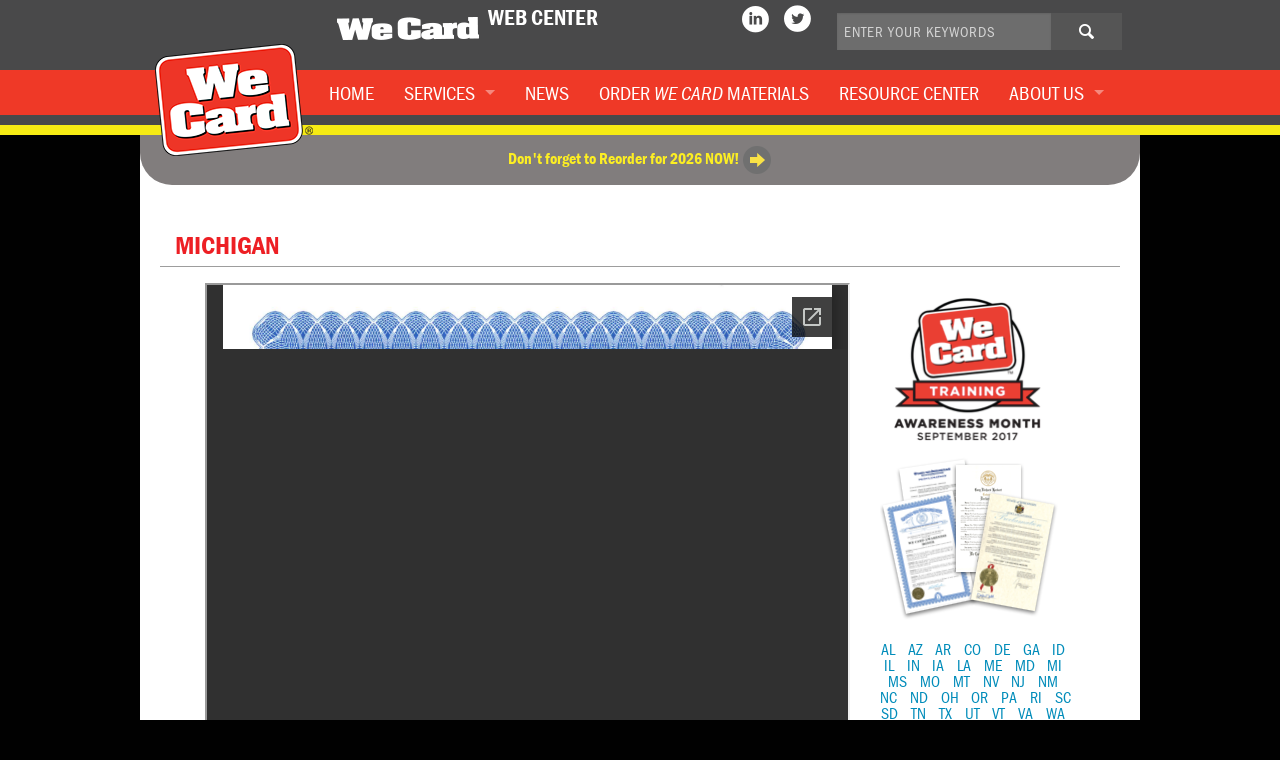

--- FILE ---
content_type: text/html; charset=utf-8
request_url: https://www.wecard.org/proclamation/michigan-1
body_size: 26212
content:
<!DOCTYPE html>
<!-- Sorry no IE7 support! -->
<!-- @see http://foundation.zurb.com/docs/index.html#basicHTMLMarkup -->

<!--[if IE 8]><html class="no-js lt-ie9" lang="en"> <![endif]-->
<!--[if gt IE 8]><!--> <html class="no-js" lang="en"> <!--<![endif]-->
<head>
  <meta charset="utf-8" />
<link rel="shortcut icon" href="https://www.wecard.org/sites/default/files/favicon_0.ico" />
<meta name="viewport" content="width=device-width, initial-scale=1.0" />
<meta http-equiv="ImageToolbar" content="false" />
  <title>Michigan | We Card</title>
  <style>
@import url("https://www.wecard.org/modules/system/system.base.css?t2dk6a");
@import url("https://www.wecard.org/modules/system/system.messages.css?t2dk6a");
@import url("https://www.wecard.org/modules/system/system.theme.css?t2dk6a");
</style>
<style>
@import url("https://www.wecard.org/modules/comment/comment.css?t2dk6a");
@import url("https://www.wecard.org/sites/all/modules/date/date_api/date.css?t2dk6a");
@import url("https://www.wecard.org/sites/all/modules/date/date_popup/themes/datepicker.1.7.css?t2dk6a");
@import url("https://www.wecard.org/modules/field/theme/field.css?t2dk6a");
@import url("https://www.wecard.org/modules/node/node.css?t2dk6a");
@import url("https://www.wecard.org/modules/search/search.css?t2dk6a");
@import url("https://www.wecard.org/sites/all/modules/simpleads/css/simpleads.css?t2dk6a");
@import url("https://www.wecard.org/modules/user/user.css?t2dk6a");
@import url("https://www.wecard.org/sites/all/modules/views/css/views.css?t2dk6a");
</style>
<style>
@import url("https://www.wecard.org/sites/all/modules/ctools/css/ctools.css?t2dk6a");
@import url("https://www.wecard.org/sites/all/modules/wysiwyg_linebreaks/wysiwyg_linebreaks.css?t2dk6a");
</style>
<style>
@import url("https://www.wecard.org/sites/all/themes/zurb_foundation/css/normalize.css?t2dk6a");
@import url("https://www.wecard.org/sites/all/themes/wecard_base/css/app.css?t2dk6a");
@import url("https://www.wecard.org/sites/all/themes/wecard_base/css/wecard_base.css?t2dk6a");
@import url("https://www.wecard.org/sites/all/themes/wecard_base/css/responsive.css?t2dk6a");
</style>
    <link href='/sites/all/themes/wecard_base/fonts/fontello/css/fontello.css' rel='stylesheet' type='text/css'>
  <script src="https://www.wecard.org/sites/all/modules/jquery_update/replace/jquery/1.10/jquery.min.js?v=1.10.2"></script>
<script src="https://www.wecard.org/misc/jquery-extend-3.4.0.js?v=1.10.2"></script>
<script src="https://www.wecard.org/misc/jquery-html-prefilter-3.5.0-backport.js?v=1.10.2"></script>
<script src="https://www.wecard.org/misc/jquery.once.js?v=1.2"></script>
<script src="https://www.wecard.org/misc/drupal.js?t2dk6a"></script>
<script src="https://www.wecard.org/sites/all/modules/jquery_update/replace/ui/external/jquery.cookie.js?v=67fb34f6a866c40d0570"></script>
<script src="https://www.wecard.org/sites/all/modules/jquery_update/replace/misc/jquery.form.min.js?v=2.69"></script>
<script src="https://www.wecard.org/sites/all/libraries/jquery.cycle/jquery.cycle.all.js?t2dk6a"></script>
<script src="https://www.wecard.org/sites/all/modules/simpleads/js/simpleads.cycle.js?t2dk6a"></script>
<script src="https://www.wecard.org/sites/all/modules/google_analytics/googleanalytics.js?t2dk6a"></script>
<script src="https://www.googletagmanager.com/gtag/js?id=G-0WX6B090XD"></script>
<script>window.dataLayer = window.dataLayer || [];function gtag(){dataLayer.push(arguments)};gtag("js", new Date());gtag("set", "developer_id.dMDhkMT", true);gtag("config", "G-0WX6B090XD", {"groups":"default","anonymize_ip":true});</script>
<script src="https://www.wecard.org/sites/all/themes/wecard_base/js/vendor/modernizr.js?t2dk6a"></script>
<script src="https://www.wecard.org/sites/all/themes/wecard_base/js/foundation.min.js?t2dk6a"></script>
<script src="https://www.wecard.org/sites/all/themes/wecard_base/js/scripts.js?t2dk6a"></script>
<script>jQuery.extend(Drupal.settings, {"basePath":"\/","pathPrefix":"","setHasJsCookie":0,"ajaxPageState":{"theme":"we_card","theme_token":"ykdWBS_tKu6N4zuAPe340xbvlNXJ8dnONtX2N57FOjs","js":{"sites\/all\/modules\/jquery_update\/replace\/jquery\/1.10\/jquery.min.js":1,"misc\/jquery-extend-3.4.0.js":1,"misc\/jquery-html-prefilter-3.5.0-backport.js":1,"misc\/jquery.once.js":1,"misc\/drupal.js":1,"sites\/all\/modules\/jquery_update\/replace\/ui\/external\/jquery.cookie.js":1,"sites\/all\/modules\/jquery_update\/replace\/misc\/jquery.form.min.js":1,"sites\/all\/libraries\/jquery.cycle\/jquery.cycle.all.js":1,"sites\/all\/modules\/simpleads\/js\/simpleads.cycle.js":1,"sites\/all\/modules\/google_analytics\/googleanalytics.js":1,"https:\/\/www.googletagmanager.com\/gtag\/js?id=G-0WX6B090XD":1,"0":1,"sites\/all\/themes\/wecard_base\/js\/vendor\/modernizr.js":1,"sites\/all\/themes\/wecard_base\/js\/foundation.min.js":1,"sites\/all\/themes\/wecard_base\/js\/scripts.js":1},"css":{"modules\/system\/system.base.css":1,"modules\/system\/system.messages.css":1,"modules\/system\/system.theme.css":1,"modules\/comment\/comment.css":1,"sites\/all\/modules\/date\/date_api\/date.css":1,"sites\/all\/modules\/date\/date_popup\/themes\/datepicker.1.7.css":1,"modules\/field\/theme\/field.css":1,"modules\/node\/node.css":1,"modules\/search\/search.css":1,"sites\/all\/modules\/simpleads\/css\/simpleads.css":1,"modules\/user\/user.css":1,"sites\/all\/modules\/views\/css\/views.css":1,"sites\/all\/modules\/ctools\/css\/ctools.css":1,"sites\/all\/modules\/wysiwyg_linebreaks\/wysiwyg_linebreaks.css":1,"sites\/all\/themes\/zurb_foundation\/css\/normalize.css":1,"sites\/all\/themes\/wecard_base\/css\/foundation.min.css":1,"sites\/all\/themes\/wecard_base\/css\/app.css":1,"sites\/all\/themes\/wecard_base\/css\/wecard_base.css":1,"sites\/all\/themes\/wecard_base\/css\/responsive.css":1}},"googleanalytics":{"account":["G-0WX6B090XD"],"trackOutbound":1,"trackMailto":1,"trackDownload":1,"trackDownloadExtensions":"7z|aac|arc|arj|asf|asx|avi|bin|csv|doc(x|m)?|dot(x|m)?|exe|flv|gif|gz|gzip|hqx|jar|jpe?g|js|mp(2|3|4|e?g)|mov(ie)?|msi|msp|pdf|phps|png|ppt(x|m)?|pot(x|m)?|pps(x|m)?|ppam|sld(x|m)?|thmx|qtm?|ra(m|r)?|sea|sit|tar|tgz|torrent|txt|wav|wma|wmv|wpd|xls(x|m|b)?|xlt(x|m)|xlam|xml|z|zip"},"urlIsAjaxTrusted":{"\/proclamation\/michigan-1":true}});</script>
  <!--[if lt IE 9]>
		<script src="http://html5shiv.googlecode.com/svn/trunk/html5.js"></script>
	<![endif]-->

    <!--typekit fonts-->
    <script src="//use.typekit.net/ana6fgy.js"></script>
    <script>try{Typekit.load();}catch(e){}</script>
    <!--typekit fonts-->


</head>
<body class="html not-front not-logged-in one-sidebar sidebar-second page-node page-node- page-node-324 node-type-governor-proclamation section-proclamation" >
  <div class="skip-link">
    <a href="#main-content" class="element-invisible element-focusable">Skip to main content</a>
  </div>
    <div id="wrapper">
	<div id="main">
		<div class="row show-for-large-up">
	<div id="logo_slot" class="small-12 columns">
		<a href='/'><img id="logo" src="/sites/all/themes/wecard_base/images/global/logo.png" title="" alt="" /></a>
	</div>
</div>

<div id="header_top_row">
	<div id="top_slot" class="row collapse">
		<div class="small-4 medium-2 columns">
			<img src="/sites/all/themes/wecard_base/images/global/logo.png" class="show-for-medium-down" title="" alt="" />
		</div>
		<div class="small-12 medium-10 columns">
			<div id="logo_search" class="row collapse">
				<div class="small-12 medium-4 large-5 columns">
					<img id="text_logo" src="/sites/all/themes/wecard_base/images/global/we_card.png" title="" alt="" />
					<p id="web_center" class="type_cond">Web Center</p>
				</div>
				<div class="small-12 medium-8 large-6 columns">
																<div id="header_search">
							<div class="row collapse">
								<div id="header_search_bar" class="small-12 columns">
									<div id="search" class="row collapse type_cond">
										<div class="small-3 large-3 columns">
                                            <a target="_blank" href="https://www.linkedin.com/company/we-card/"><i class="social-icon icon-linkedin-circled"></i></a>
											<a target="_blank" href="https://twitter.com/WeCardTraining"><i class="social-icon icon-twitter-circled"></i></a>
										</div>
						            																					  <section class="block block-search-api-page block-search-api-page-we-card-public">
  
      
    <form action="/proclamation/michigan-1" method="post" id="search-api-page-search-form-we-card-public" accept-charset="UTF-8"><div><div class="form-item form-type-textfield form-item-keys-2">
  <label class="element-invisible" for="edit-keys-2">Enter your keywords </label>
 <input placeholder="Enter your keywords" type="text" id="edit-keys-2" name="keys_2" value="" size="15" maxlength="128" class="form-text" />
</div>
<input type="hidden" name="id" value="2" />
<button id="edit-submit-2" name="op" value="Search" type="submit" class="form-submit">Search</button>
<input type="hidden" name="form_build_id" value="form-ZJ-35QL8bE0x61rt7rtwIoaaTvH4lPMZ0glr-tZQMwc" />
<input type="hidden" name="form_id" value="search_api_page_search_form_we_card_public" />
</div></form>  
  </section>																			
									</div>
								</div>
							</div>
						</div>
									</div><!--end small-10-->
			</div><!--end small-10 row-->
		</div><!--end small-10-->
	</div>
</div>

<div id="nav_box" class="row show-for-medium-down">
	<nav class="top-bar" data-topbar role="navigation">
		<ul class="title-area">
			<li class="name"></li><!--keep so nav works properly-->
			<li class="toggle-topbar menu-icon"><a href="#"><span>Menu</span></a></li>
		</ul>

									  <section class="block block-system block-menu block-system-main-menu header">
  
        <h2 class="block-title element-invisible">Main menu</h2>
    
    <ul class="menu"><li class="first leaf"><a href="/">Home</a></li>
<li class="expanded has-dropdown"><a href="/services" class="no-link">Services</a><ul class="menu"><li class="first leaf"><a href="https://wecard.learningcart.com" target="_blank">Get Trained</a></li>
<li class="leaf"><a href="/order-materials">Ordering Materials</a></li>
<li class="leaf"><a href="/resource-center">Resource Center: Laws &amp; Regulations</a></li>
<li class="leaf"><a href="/21-year-minimum-age-resources">21 Year Minimum-Age Resources</a></li>
<li class="leaf"><a href="https://age-verification.wecard.org/" target="_blank">AGE VERIFICATION TOOLS</a></li>
<li class="leaf"><a href="/overview">ID Check-Up</a></li>
<li class="last leaf"><a href="/age-checker-app">Age Checker App</a></li>
</ul></li>
<li class="leaf"><a href="/news">News</a></li>
<li class="leaf"><a href="/order-materials" class="wecard-ital">Order We Card Materials</a></li>
<li class="leaf"><a href="/resource-center">Resource Center</a></li>
<li class="last expanded has-dropdown"><a href="/about-us" class="no-link">About Us</a><ul class="menu"><li class="first leaf"><a href="/about-us" class="wecard-ital">About We Card</a></li>
<li class="leaf"><a href="/dear-retailer">Dear Retailer Letter</a></li>
<li class="leaf"><a href="/history">History</a></li>
<li class="leaf"><a href="/faq" title="">FAQ</a></li>
<li class="leaf"><a href="/board-members">Board Members</a></li>
<li class="leaf"><a href="/supporting-members">Supporting Members</a></li>
<li class="last leaf"><a href="/state-coalition-members">State Coalition Members</a></li>
</ul></li>
</ul>  
  </section>							<div class="header-clear"></div>

			</nav>
</div>

<div id="nav_set" class="show-for-large-up">
	<div id="nav_slot" class="row collapse">
		<nav style="display: none;" class="top-bar" data-topbar role="navigation">
			<!--					<div class="top-bar-section">-->

												    <section class="block block-system block-menu block-system-main-menu header">
  
        <h2 class="block-title element-invisible">Main menu</h2>
    
    <ul class="menu"><li class="first leaf"><a href="/">Home</a></li>
<li class="expanded has-dropdown"><a href="/services" class="no-link">Services</a><ul class="menu"><li class="first leaf"><a href="https://wecard.learningcart.com" target="_blank">Get Trained</a></li>
<li class="leaf"><a href="/order-materials">Ordering Materials</a></li>
<li class="leaf"><a href="/resource-center">Resource Center: Laws &amp; Regulations</a></li>
<li class="leaf"><a href="/21-year-minimum-age-resources">21 Year Minimum-Age Resources</a></li>
<li class="leaf"><a href="https://age-verification.wecard.org/" target="_blank">AGE VERIFICATION TOOLS</a></li>
<li class="leaf"><a href="/overview">ID Check-Up</a></li>
<li class="last leaf"><a href="/age-checker-app">Age Checker App</a></li>
</ul></li>
<li class="leaf"><a href="/news">News</a></li>
<li class="leaf"><a href="/order-materials" class="wecard-ital">Order We Card Materials</a></li>
<li class="leaf"><a href="/resource-center">Resource Center</a></li>
<li class="last expanded has-dropdown"><a href="/about-us" class="no-link">About Us</a><ul class="menu"><li class="first leaf"><a href="/about-us" class="wecard-ital">About We Card</a></li>
<li class="leaf"><a href="/dear-retailer">Dear Retailer Letter</a></li>
<li class="leaf"><a href="/history">History</a></li>
<li class="leaf"><a href="/faq" title="">FAQ</a></li>
<li class="leaf"><a href="/board-members">Board Members</a></li>
<li class="leaf"><a href="/supporting-members">Supporting Members</a></li>
<li class="last leaf"><a href="/state-coalition-members">State Coalition Members</a></li>
</ul></li>
</ul>  
  </section>							
						<!--					</div>-->
		</nav>
	</div>
</div> <!--end nav set -->

<div class="grey_border"></div>
<div class="yellow_border"></div>

<div id="header_note" class="row">
	<div class="small-12 columns">
		<p class="type_cond">
			Don't forget to Reorder for 2026 NOW! <a target="_blank" href="https://store.wecard.org/"><img src="/sites/all/themes/wecard_base/images/global/arrow_yellow_med.png" title="" alt="" /></a>
		</p>
	</div>
</div>

		<div id="body_wrapper" class="row">
			<div class="border_bottom clearfix">
				<div class="small-12 large-5 columns two_col clearfix">
					<p class="category_headers type_cond">
						Michigan					</p>
				</div>

				
							</div>

						<div class="clearfix"></div>
			<div class="small-12 columns small-centered clearfix">
                				<div class="small-12 columns">
					<div style="height: 850px; margin: 1rem 0;" class="small-12 medium-9 columns">
						<object data="/sites/default/files/MI 2017 - We Card Awareness Month.pdf" type="application/pdf" width="100%" height="100%">
              <iframe src="https://docs.google.com/gview?url=https://wecard.org/sites/default/files/MI 2017 - We Card Awareness Month.pdf&embedded=true" width="100%" height="100%"></iframe>
            </object>
					</div>
					<div style="margin-top: 1rem;" class="small-12 medium-3 columns">
												                                                                            <img src="/sites/all/themes/wecard_base/images/Awareness-Month-with-proclamations-image.png" />
                                                              <section class="block block-views block-views-governor-proclamations-block-2">
  
      
     
        <div class="views-row views-row-1 views-row-odd views-row-first">
    
    <span class="field-content"><a href="/proclamation/alabama-1">AL</a></span>
  </div>
  <div class="views-row views-row-2 views-row-even">
    
    <span class="field-content"><a href="/proclamation/arizona-1">AZ</a></span>
  </div>
  <div class="views-row views-row-3 views-row-odd">
    
    <span class="field-content"><a href="/proclamation/arkansas-1">AR</a></span>
  </div>
  <div class="views-row views-row-4 views-row-even">
    
    <span class="field-content"><a href="/proclamation/colorado-1">CO</a></span>
  </div>
  <div class="views-row views-row-5 views-row-odd">
    
    <span class="field-content"><a href="/proclamation/delaware">DE</a></span>
  </div>
  <div class="views-row views-row-6 views-row-even">
    
    <span class="field-content"><a href="/proclamation/georgia-1">GA</a></span>
  </div>
  <div class="views-row views-row-7 views-row-odd">
    
    <span class="field-content"><a href="/proclamation/idaho-1">ID</a></span>
  </div>
  <div class="views-row views-row-8 views-row-even">
    
    <span class="field-content"><a href="/proclamation/illinois">IL</a></span>
  </div>
  <div class="views-row views-row-9 views-row-odd">
    
    <span class="field-content"><a href="/proclamation/indiana">IN</a></span>
  </div>
  <div class="views-row views-row-10 views-row-even">
    
    <span class="field-content"><a href="/proclamation/iowa-0">IA</a></span>
  </div>
  <div class="views-row views-row-11 views-row-odd">
    
    <span class="field-content"><a href="/proclamation/louisana">LA</a></span>
  </div>
  <div class="views-row views-row-12 views-row-even">
    
    <span class="field-content"><a href="/proclamation/maine-1">ME</a></span>
  </div>
  <div class="views-row views-row-13 views-row-odd">
    
    <span class="field-content"><a href="/proclamation/maryland-0">MD</a></span>
  </div>
  <div class="views-row views-row-14 views-row-even">
    
    <span class="field-content"><a href="/proclamation/michigan-1">MI</a></span>
  </div>
  <div class="views-row views-row-15 views-row-odd">
    
    <span class="field-content"><a href="/proclamation/mississippi-1">MS</a></span>
  </div>
  <div class="views-row views-row-16 views-row-even">
    
    <span class="field-content"><a href="/proclamation/missouri-0">MO</a></span>
  </div>
  <div class="views-row views-row-17 views-row-odd">
    
    <span class="field-content"><a href="/proclamation/montana-1">MT</a></span>
  </div>
  <div class="views-row views-row-18 views-row-even">
    
    <span class="field-content"><a href="/proclamation/nevada">NV</a></span>
  </div>
  <div class="views-row views-row-19 views-row-odd">
    
    <span class="field-content"><a href="/proclamation/new-jersey-1">NJ</a></span>
  </div>
  <div class="views-row views-row-20 views-row-even">
    
    <span class="field-content"><a href="/proclamation/new-mexico-1">NM</a></span>
  </div>
  <div class="views-row views-row-21 views-row-odd">
    
    <span class="field-content"><a href="/proclamation/north-carolina-1">NC</a></span>
  </div>
  <div class="views-row views-row-22 views-row-even">
    
    <span class="field-content"><a href="/proclamation/north-dakota-1">ND</a></span>
  </div>
  <div class="views-row views-row-23 views-row-odd">
    
    <span class="field-content"><a href="/proclamation/ohio-1">OH</a></span>
  </div>
  <div class="views-row views-row-24 views-row-even">
    
    <span class="field-content"><a href="/proclamation/oregon-0">OR</a></span>
  </div>
  <div class="views-row views-row-25 views-row-odd">
    
    <span class="field-content"><a href="/proclamation/pennsylvania-1">PA</a></span>
  </div>
  <div class="views-row views-row-26 views-row-even">
    
    <span class="field-content"><a href="/proclamation/rhode-island-0">RI</a></span>
  </div>
  <div class="views-row views-row-27 views-row-odd">
    
    <span class="field-content"><a href="/proclamation/south-carolina-0">SC</a></span>
  </div>
  <div class="views-row views-row-28 views-row-even">
    
    <span class="field-content"><a href="/proclamation/south-dakota-0">SD</a></span>
  </div>
  <div class="views-row views-row-29 views-row-odd">
    
    <span class="field-content"><a href="/proclamation/tennessee-1">TN</a></span>
  </div>
  <div class="views-row views-row-30 views-row-even">
    
    <span class="field-content"><a href="/proclamation/texas">TX</a></span>
  </div>
  <div class="views-row views-row-31 views-row-odd">
    
    <span class="field-content"><a href="/proclamation/utah-0">UT</a></span>
  </div>
  <div class="views-row views-row-32 views-row-even">
    
    <span class="field-content"><a href="/proclamation/vermont">VT</a></span>
  </div>
  <div class="views-row views-row-33 views-row-odd">
    
    <span class="field-content"><a href="/proclamation/virginia">VA</a></span>
  </div>
  <div class="views-row views-row-34 views-row-even">
    
    <span class="field-content"><a href="/proclamation/washington-0">WA</a></span>
  </div>
  <div class="views-row views-row-35 views-row-odd">
    
    <span class="field-content"><a href="/proclamation/west-virginia-1">WV</a></span>
  </div>
  <div class="views-row views-row-36 views-row-even">
    
    <span class="field-content"><a href="/proclamation/wisconsin-0">WI</a></span>
  </div>
  <div class="views-row views-row-37 views-row-odd views-row-last">
    
    <span class="field-content"><a href="/proclamation/wyoming-1">WY</a></span>
  </div>

    
  </section>                                                        <p class="text-center"><em>Click to see your state</em></p>
                        

					</div>
				</div>

			</div>
		</div><!--end body wrapper-->

		<div id="logins" class="row">
    <div id="left_forms" class="small-12 large-6 columns footer_forms">
        <div class="row">
			<div class="small-12 small-centered text-center columns">
				<a href="/resource-center"><img class="resource-center-ad" src="/sites/all/themes/wecard_base/images/resources/WC-1-web-Ad.jpg" title="" alt="" /></a>
			</div>
			        </div>

    </div><!--end left side of footer forms-->

    <div class="footer_forms row collapse">
        <div id="right_forms" class="small-12 large-6 columns">
            <form id="enews-sign-up-form" method="post" action="ajax/enews-sign-up">
                <div class="row">
                    <div class="login_headers_slot small-12 columns">
                        <p class="login_header type_cond">
                            <span class="lowercase">e</span>-News Sign Up:
                        </p>
                    </div>
                </div>
                <div id="enews-sign-up-inputs" class="row form_row3">
                    <div class="small-6 columns form_cols3">
                        <input type="text" placeholder="Enter Email:" id="femail" name="femail">
                    </div>
                    <div class="small-3 columns form_cols3">
                        <input type="text" placeholder="First Name:" id="ffirstname" name="ffirstname">
                    </div>
                    <div class="small-3 columns form_cols3">
                        <input type="text" placeholder="Last Name:" id="flastname" name="flastname">
                    </div>
                    <div  class="form-item webform-component webform-component-textfield webform-component--should-be-empty">
                        <label for="edit-submitted-should-be-empty">Should Be Empty </label>
                        <input type="text" id="np-should-be-empty" name="np-should-be-empty" value="" size="60" maxlength="128" class="form-text" />
                    </div>
                </div>
                <div class="row form_row3">
                    <div id="enews-sign-up-message"></div>
                </div>
                <div id="enews-sign-up-submit-wrapper" class="row form_row3">
                    <div class="small-3 form_cols3">
                        <a id="enews-sign-up-submit" href="#" class="button postfix">Sign Up Now</a>
                    </div>
                </div>
            </form>
        </div><!--end right side of footer forms-->
    </div>
</div><!--end logins-->

<div class="row">
    <div class="yellow_border"></div>
</div>

	</div><!--end main-->
</div><!--end wrapper-->

<div id="footer" class="row">
    <div class="small-12 medium-6 columns">
        <div class="row">
            <div class="small-6 columns">
                                      <section class="block block-menu block-menu-menu-footer-menu">
  
      
    <ul class="menu"><li class="first leaf"><a href="/faq">FAQ</a></li>
<li class="leaf"><a href="/contact-us">Contact Us</a></li>
<li class="last leaf"><a href="/privacy-policy">Privacy Policy/Disclaimer</a></li>
</ul>  
  </section>                            </div>
            <div class="small-6 columns">
                                      <section class="block block-menu block-menu-menu-footer-menu-right">
  
      
    <ul class="menu"><li class="first leaf"><a href="https://wecard.learningcart.com" target="_blank">eLearning Center</a></li>
<li class="leaf"><a href="/order-materials">Order Materials</a></li>
<li class="last leaf"><a href="/about-us">About Us</a></li>
</ul>  
  </section>                            </div>
        </div>
    </div>
    <div class="small-12 medium-6 columns">
        <div id="rights_reserved" class="row">
            <div class="small-3 medium-9 columns">
                <a href="/"><img id="footer_logo" src="/sites/all/themes/wecard_base/images/global/footer_logo.png" title="" alt="" /></a>
            </div>
            <div class="small-9 large-9 columns">
                <p>
                    &COPY;2026 The <em>We Card</em> Program, Inc. All rights reserved.
                </p>
            </div>
        </div>
    </div>
	</div>
<!-- Go to www.addthis.com/dashboard to customize your tools -->
<script type="text/javascript" src="//s7.addthis.com/js/300/addthis_widget.js#pubid=ra-54fee6d15b32b439" async="async"></script>

<!--/.page -->
      <script>
    (function ($, Drupal, window, document, undefined) {
      $(document).foundation();
    })(jQuery, Drupal, this, this.document);
  </script>

  <!-- temporary -->
<!--  <script src="http://malsup.github.com/jquery.cycle2.js"></script>-->

  <script src="/sites/all/themes/wecard_base/js/jquery.cycle2.js"></script>

  <!-- Twitter universal website tag code -->
  <script>
	  !function(e,t,n,s,u,a){e.twq||(s=e.twq=function(){s.exe?s.exe.apply(s,arguments):s.queue.push(arguments);
	  },s.version='1.1',s.queue=[],u=t.createElement(n),u.async=!0,u.src='//static.ads-twitter.com/uwt.js',
		  a=t.getElementsByTagName(n)[0],a.parentNode.insertBefore(u,a))}(window,document,'script');
	  // Insert Twitter Pixel ID and Standard Event data below
	  twq('init','ny6m7');
	  twq('track','PageView');
  </script>
  <!-- End Twitter universal website tag code -->

</body>
</html>


--- FILE ---
content_type: text/html; charset=utf-8
request_url: https://docs.google.com/gview?url=https://wecard.org/sites/default/files/MI%202017%20-%20We%20Card%20Awareness%20Month.pdf&embedded=true
body_size: 2378
content:
<!DOCTYPE html><html lang="en" dir="ltr"><head><title>MI 2017 - We Card Awareness Month.pdf</title><link rel="stylesheet" type="text/css" href="//www.gstatic.com/_/apps-viewer/_/ss/k=apps-viewer.standalone.vzKgvMed-Gs.L.W.O/am=AAQD/d=0/rs=AC2dHMLD5zb8j62TiGE8IPE3mdAlhWuBGg" nonce="0YThLm-wk3CulYXhSdaf4Q"/></head><body><div class="ndfHFb-c4YZDc ndfHFb-c4YZDc-AHmuwe-Hr88gd-OWB6Me dif24c vhoiae LgGVmb bvmRsc ndfHFb-c4YZDc-TSZdd ndfHFb-c4YZDc-TJEFFc ndfHFb-c4YZDc-vyDMJf-aZ2wEe ndfHFb-c4YZDc-i5oIFb ndfHFb-c4YZDc-uoC0bf ndfHFb-c4YZDc-e1YmVc" aria-label="Showing viewer."><div class="ndfHFb-c4YZDc-zTETae"></div><div class="ndfHFb-c4YZDc-JNEHMb"></div><div class="ndfHFb-c4YZDc-K9a4Re"><div class="ndfHFb-c4YZDc-E7ORLb-LgbsSe ndfHFb-c4YZDc-LgbsSe-OWB6Me" aria-label="Previous"><div class="ndfHFb-c4YZDc-DH6Rkf-AHe6Kc"><div class="ndfHFb-c4YZDc-Bz112c ndfHFb-c4YZDc-DH6Rkf-Bz112c"></div></div></div><div class="ndfHFb-c4YZDc-tJiF1e-LgbsSe ndfHFb-c4YZDc-LgbsSe-OWB6Me" aria-label="Next"><div class="ndfHFb-c4YZDc-DH6Rkf-AHe6Kc"><div class="ndfHFb-c4YZDc-Bz112c ndfHFb-c4YZDc-DH6Rkf-Bz112c"></div></div></div><div class="ndfHFb-c4YZDc-q77wGc"></div><div class="ndfHFb-c4YZDc-K9a4Re-nKQ6qf ndfHFb-c4YZDc-TvD9Pc-qnnXGd" role="main"><div class="ndfHFb-c4YZDc-EglORb-ge6pde ndfHFb-c4YZDc-K9a4Re-ge6pde-Ne3sFf" role="status" tabindex="-1" aria-label="Loading"><div class="ndfHFb-c4YZDc-EglORb-ge6pde-RJLb9c ndfHFb-c4YZDc-AHmuwe-wcotoc-zTETae"><div class="ndfHFb-aZ2wEe" dir="ltr"><div class="ndfHFb-vyDMJf-aZ2wEe auswjd"><div class="aZ2wEe-pbTTYe aZ2wEe-v3pZbf"><div class="aZ2wEe-LkdAo-e9ayKc aZ2wEe-LK5yu"><div class="aZ2wEe-LkdAo aZ2wEe-hj4D6d"></div></div><div class="aZ2wEe-pehrl-TpMipd"><div class="aZ2wEe-LkdAo aZ2wEe-hj4D6d"></div></div><div class="aZ2wEe-LkdAo-e9ayKc aZ2wEe-qwU8Me"><div class="aZ2wEe-LkdAo aZ2wEe-hj4D6d"></div></div></div><div class="aZ2wEe-pbTTYe aZ2wEe-oq6NAc"><div class="aZ2wEe-LkdAo-e9ayKc aZ2wEe-LK5yu"><div class="aZ2wEe-LkdAo aZ2wEe-hj4D6d"></div></div><div class="aZ2wEe-pehrl-TpMipd"><div class="aZ2wEe-LkdAo aZ2wEe-hj4D6d"></div></div><div class="aZ2wEe-LkdAo-e9ayKc aZ2wEe-qwU8Me"><div class="aZ2wEe-LkdAo aZ2wEe-hj4D6d"></div></div></div><div class="aZ2wEe-pbTTYe aZ2wEe-gS7Ybc"><div class="aZ2wEe-LkdAo-e9ayKc aZ2wEe-LK5yu"><div class="aZ2wEe-LkdAo aZ2wEe-hj4D6d"></div></div><div class="aZ2wEe-pehrl-TpMipd"><div class="aZ2wEe-LkdAo aZ2wEe-hj4D6d"></div></div><div class="aZ2wEe-LkdAo-e9ayKc aZ2wEe-qwU8Me"><div class="aZ2wEe-LkdAo aZ2wEe-hj4D6d"></div></div></div><div class="aZ2wEe-pbTTYe aZ2wEe-nllRtd"><div class="aZ2wEe-LkdAo-e9ayKc aZ2wEe-LK5yu"><div class="aZ2wEe-LkdAo aZ2wEe-hj4D6d"></div></div><div class="aZ2wEe-pehrl-TpMipd"><div class="aZ2wEe-LkdAo aZ2wEe-hj4D6d"></div></div><div class="aZ2wEe-LkdAo-e9ayKc aZ2wEe-qwU8Me"><div class="aZ2wEe-LkdAo aZ2wEe-hj4D6d"></div></div></div></div></div></div><span class="ndfHFb-c4YZDc-EglORb-ge6pde-fmcmS ndfHFb-c4YZDc-AHmuwe-wcotoc-zTETae" aria-hidden="true">Loading&hellip;</span></div><div class="ndfHFb-c4YZDc-ujibv-nUpftc"><img class="ndfHFb-c4YZDc-ujibv-JUCs7e" src="/viewerng/thumb?ds=[base64]%3D&amp;ck=lantern&amp;dsmi=unknown&amp;authuser&amp;w=800&amp;webp=true&amp;p=proj"/></div></div></div></div><script nonce="2gbSD8NmRbgPK5k7BPtgkQ">/*

 Copyright The Closure Library Authors.
 SPDX-License-Identifier: Apache-2.0
*/
function c(a,e,f){a._preloadFailed||a.complete&&a.naturalWidth===void 0?f():a.complete&&a.naturalWidth?e():(a.addEventListener("load",function(){e()},!1),a.addEventListener("error",function(){f()},!1))}
for(var d=function(a,e,f,k){function l(){b.style.display="none"}var g=document.body.getElementsByClassName(a)[0];if(k)var b=document.getElementById(k);else{if(!g)return;b=g.getElementsByClassName(f)[0];if(!b)return}b._preloadStartTime=Date.now();b.onerror=function(){this._preloadFailed=!0};c(b,function(){b.naturalWidth<800?l():(b._preloadEndTime||(b._preloadEndTime=Date.now()),e&&(g.getElementsByClassName(e)[0].style.display="none"))},l)},h=["_initStaticViewer"],m=this||self,n;h.length&&(n=h.shift());)h.length||
d===void 0?m=m[n]&&m[n]!==Object.prototype[n]?m[n]:m[n]={}:m[n]=d;
</script><script nonce="2gbSD8NmRbgPK5k7BPtgkQ">_initStaticViewer('ndfHFb-c4YZDc-K9a4Re-nKQ6qf','ndfHFb-c4YZDc-EglORb-ge6pde','ndfHFb-c4YZDc-ujibv-JUCs7e')</script><script type="text/javascript" charset="UTF-8" src="//www.gstatic.com/_/apps-viewer/_/js/k=apps-viewer.standalone.en_US.8tZBXSLVE10.O/am=AAQD/d=1/rs=AC2dHMJgfF1AL81J8zrqzn3m1kkDpv_iVA/m=main" nonce="2gbSD8NmRbgPK5k7BPtgkQ"></script><script type="text/javascript" src="https://apis.google.com/js/client.js" nonce="2gbSD8NmRbgPK5k7BPtgkQ"></script><script type="text/javascript" nonce="2gbSD8NmRbgPK5k7BPtgkQ">_init([["0",null,null,null,null,2,null,null,null,null,0,[1],null,null,null,"https://drive.google.com",null,null,null,null,null,null,null,null,null,null,null,null,null,null,null,null,[["core-744-RC1","prod"],12,1,1],null,null,null,null,[null,null,null,null,"https://accounts.google.com/ServiceLogin?passive\u003d1209600\u0026continue\u003dhttps://docs.google.com/gview?url%3Dhttps://wecard.org/sites/default/files/MI%2B2017%2B-%2BWe%2BCard%2BAwareness%2BMonth.pdf%26embedded%3Dtrue\u0026hl\u003den-US\u0026followup\u003dhttps://docs.google.com/gview?url%3Dhttps://wecard.org/sites/default/files/MI%2B2017%2B-%2BWe%2BCard%2BAwareness%2BMonth.pdf%26embedded%3Dtrue",null,null,null,0],null,null,null,null,null,null,null,null,null,null,null,null,null,null,null,0,null,null,null,null,null,null,null,null,null,null,null,null,null,null,null,null,null,null,null,null,null,null,null,null,null,null,null,null,null,null,null,null,null,null,null,null,null,null,null,null,null,null,null,null,null,null,null,null,null,null,null,null,null,null,null,null,null,null,null,null,null,null,null,null,null,null,null,null,null,null,null,null,null,null,null,null,null,null,null,null,null,null,null,null,null,null,null,null,1],[null,"MI 2017 - We Card Awareness Month.pdf","/viewerng/thumb?ds\[base64]%3D\u0026ck\u003dlantern\u0026dsmi\u003dunknown\u0026authuser\u0026w\u003d800\u0026webp\u003dtrue\u0026p\u003dproj",null,null,null,null,null,null,"/viewerng/upload?ds\[base64]%3D\u0026ck\u003dlantern\u0026dsmi\u003dunknown\u0026authuser\u0026p\u003dproj",null,"application/pdf",null,null,1,null,"/viewerng/viewer?url\u003dhttps://wecard.org/sites/default/files/MI+2017+-+We+Card+Awareness+Month.pdf",null,"https://wecard.org/sites/default/files/MI 2017 - We Card Awareness Month.pdf",null,null,0,null,null,null,null,null,"/viewerng/standalone/refresh?url\u003dhttps://wecard.org/sites/default/files/MI+2017+-+We+Card+Awareness+Month.pdf\u0026embedded\u003dtrue",[null,null,"meta?id\u003dACFrOgC8464KyZ0aTuseDqF4yddN-BnZEahL-x3RegDWwMlIXVsHoNUMv-OtBuDEB4trqovS2RKUMKEynEXJxsMOiREJb62Mrg0E_rVqMuGklqrLT7j6VmIWCjPPvBmj5a45dSxa3WSdHp2XC5rd","img?id\u003dACFrOgC8464KyZ0aTuseDqF4yddN-BnZEahL-x3RegDWwMlIXVsHoNUMv-OtBuDEB4trqovS2RKUMKEynEXJxsMOiREJb62Mrg0E_rVqMuGklqrLT7j6VmIWCjPPvBmj5a45dSxa3WSdHp2XC5rd","press?id\u003dACFrOgC8464KyZ0aTuseDqF4yddN-BnZEahL-x3RegDWwMlIXVsHoNUMv-OtBuDEB4trqovS2RKUMKEynEXJxsMOiREJb62Mrg0E_rVqMuGklqrLT7j6VmIWCjPPvBmj5a45dSxa3WSdHp2XC5rd","status?id\u003dACFrOgC8464KyZ0aTuseDqF4yddN-BnZEahL-x3RegDWwMlIXVsHoNUMv-OtBuDEB4trqovS2RKUMKEynEXJxsMOiREJb62Mrg0E_rVqMuGklqrLT7j6VmIWCjPPvBmj5a45dSxa3WSdHp2XC5rd","https://doc-0s-bk-apps-viewer.googleusercontent.com/viewer/secure/pdf/3nb9bdfcv3e2h2k1cmql0ee9cvc5lole/ocqd663o9ov58o6egbtbcrfe3jqns8af/1768889850000/lantern/*/ACFrOgC8464KyZ0aTuseDqF4yddN-BnZEahL-x3RegDWwMlIXVsHoNUMv-OtBuDEB4trqovS2RKUMKEynEXJxsMOiREJb62Mrg0E_rVqMuGklqrLT7j6VmIWCjPPvBmj5a45dSxa3WSdHp2XC5rd",null,"presspage?id\u003dACFrOgC8464KyZ0aTuseDqF4yddN-BnZEahL-x3RegDWwMlIXVsHoNUMv-OtBuDEB4trqovS2RKUMKEynEXJxsMOiREJb62Mrg0E_rVqMuGklqrLT7j6VmIWCjPPvBmj5a45dSxa3WSdHp2XC5rd"],null,null,null,"pdf"],"","",2]);</script></body></html>

--- FILE ---
content_type: text/css
request_url: https://www.wecard.org/sites/all/modules/simpleads/css/simpleads.css?t2dk6a
body_size: 117
content:
/**
 * @file
 * SimpleAds css.
 */

.simpleads-item {
  display: none;
}

.simpleads-item.first {
  display: block;
}

--- FILE ---
content_type: text/css
request_url: https://www.wecard.org/sites/all/themes/wecard_base/css/wecard_base.css?t2dk6a
body_size: 53841
content:
html, body {height: 100%;}
#wrap {min-height: 100%;}
#main {overflow:auto; padding-bottom: 150px;}  /* must be same height as the footer */

body {
    /*font-family: "Franklin Gothic Book"; /*local fonts*!/*/
    font-family: "franklin-gothic-urw"; /*online fonts*/
    background-color: #010101;
}

body.node-type-we-card-id-check-up-page {
    background-color: white;
}
/*fonts*/
.type_cond {
    /*font-family: "Franklin Gothic Demi Cond"; /*local fonts*!/*/
    font-family: "franklin-gothic-urw-cond"; /*online fonts*/
}
.type_demi {
    font-family: "Franklin Gothic Demi";
}
/*fonts*/

/*entypo*/
@font-face {
    font-family: 'entyporegular';
    src: url('../fonts/entypo/entypo.eot');
    src: url('../fonts/entypo/entypo.eot') format('embedded-opentype'),
    url('../fonts/entypo/entypo.woff') format('woff'),
    url('../fonts/entypo/entypo.ttf') format('truetype'),
    url('../fonts/entypo/entypo.svg') format('svg');
    font-weight: normal;
    font-style: normal;
}

@font-face {
    font-family: 'entyposocial';
    src: url('../fonts/entypo/entypo-social.eot');
    src: url('../fonts/entypo/entypo-social.eot') format('embedded-opentype'),
    url('../fonts/entypo/entypo-social.woff') format('woff'),
    url('../fonts/entypo/entypo-social.ttf') format('truetype'),
    url('../fonts/entypo/entypo-social.svg') format('svg');
    font-weight: normal;
    font-style: normal;
}

.icon-sm {
    font-family: 'entyposocial', sans-serif;
    font-size: 3rem;
    line-height: 1rem;
    display: inline;
    vertical-align: bottom;
    -webkit-font-smoothing: antialiased;
    color: #fff;
}

.icon {
    font-family: 'entyporegular', sans-serif;
    font-size: 3rem;
    line-height: 2.5rem;
    display: inline;
    -webkit-font-smoothing: antialiased;
    vertical-align: bottom;
}
.icon a:link, .icon a:visited { color: #f0e324; }
.icon a:hover, .icon a:active { color: #ee3926; }
/*entypo*/


/*global classes*/
#ad_row { margin: 75px 0; }
.arrow { margin-left: 5px; }
.body_contact { font-size: 12px; color: #707070; border-top: 1px solid #d9d9d9; margin-top: 25px; padding-top: 35px; }
#column_left { padding-bottom: 50px; }
#column_right { padding-bottom: 50px; }
.italic { font-style: italic; }
.lowercase { text-transform: lowercase; }
.page_copy { font-size: 14px; color: #6d6d6d; }
.pagagraph_leadin { font-size: 18px; color: #000; }
.play { font-size: 15px; color: #555; }
.read_more { font-size: 12px; color: #555; text-transform: uppercase; }
.border_bottom { border-bottom: 1px solid #9d9d9d; }


h1, h2, h3, h4, h5, h6, a, li, .type_cond {
    font-family: "franklin-gothic-urw-cond", sans-serif !important;
}

/*end global classes*/

#logo_slot { position: relative; }
#logo { position: absolute; z-index: 100; margin-top: 2.5rem; }
#header_top_row { background-color: #49494a; }
#top_slot { padding-left: 30px; }
#text_logo { margin-top: -10px; }
#web_center {
    font-weight: 700;
    margin: 40px 0 0 0;
    padding-left: 10px;
    display: inline-block;
    color: #fff;
    font-size: 22px;
    text-transform: uppercase;
}
/*#header_search { margin-bottom: -20px; }*/
#header_search_bar {
    margin-top: 15px;
}

#header_search {
	height: 3.85rem;
}
#twitter { margin: 8px 10px 0 0; }
#search{ margin-top: 20px; }
#search input {
    background-color: #6d6d6d;
    color: #fff;
    text-transform: uppercase;
    letter-spacing: 1px;
    font-size: 15px;
    border: inherit;
}
#search .button { background-color: #555; }
#search .button:hover { background-color: #444; }

/*top-bar*/
ul.left, .top-bar  { background: #ef3927; }
.top-bar-section li:not(.has-form) a:not(.button):hover {
    background: #ef3927;
    background-color: #ef3927;
}

.top-bar-section li:not(.has-form) a:not(.button) {
    background: #ef3927;
    text-transform: uppercase;
}
.top-bar-section li.active:not(.has-form) a:not(.button) {
    background: #ef3927;
    color: #f6eb14;
}
.top-bar-section li.active:not(.has-form) a:not(.button) {
    background: #ef3927;
}
.top-bar {
    background: #ef3927;
}
.top-bar-section li.active:not(.has-form) a:not(.button):hover {
    background: #ef3927;
}
.top-bar-section ul li > a {
    font-family: "Franklin Gothic Demi Cond";
    font-size: 20px;
    font-weight: normal;
    text-transform: none;
    background: #ef3927;
}
#nav_set .top-bar-section li:not(.has-form) a:not(.button) {
    background-color: #ef3927;
    padding-right: 15px;
}
#nav_set .top-bar-section ul.dropdown {
    background: #ef3927;
    padding-top: 8px;
}
#nav_set .top-bar-section ul.dropdown li {
    height: 25px;
    background: #ef3927;
}
#nav_set .top-bar-section ul.dropdown li a {
    line-height: 15px;
    font-size: 1rem;

}
/*top-bar*/

#nav_set {
    background-color: #ef3927;
    height: 45px;
}
#nav_slot { padding-left: 174px; background-color: #ef3927; }

ul#nav_links { margin-left: -3px; }

ul#nav_links li a {
    font-size: 20px;
    font-weight: 100;
    text-transform: uppercase;
    padding-right: 30px;
}
#nav_links a:link, #nav_links a:visited { color: #fff; }
#nav_links a:hover, #nav_links a:active { color: #f6ec13; }

.grey_border { height: 10px; background-color: #49494a; }
.yellow_border { height: 10px; background-color: #f6eb14; }

#header_note {
    position: relative;
    z-index: 0;
    height: 50px;
    background-color: #817d7d;
    border-bottom-left-radius: 2em;
    border-bottom-right-radius: 2em;
}
#header_note p {
    font-weight: 700;
    margin: -5px 0 0px 0;
    font-size: 35px;
    color: #fcee23;
    text-align: center;
}
/*end header*/
/*body_wrapper*/
#body_wrapper {
    margin-top: -50px;
    padding: 0 20px 50px;
    background-color: #fff;
}
.two_col { padding-top: 50px; }
/*left column*/
#home_column_left { border-right: 1px solid #ebebeb; padding-bottom: 50px; margin-top: 10px; }
.category_headers {
    font-weight: 700;
    padding: 0;
    font-size: 26px;
    text-transform: uppercase;
    color: #ed1f24;
	margin-bottom: 0;
}
.section_group { padding-bottom: 35px; }
.section_description { margin-left: -20px; }
.section_headers {
    font-weight: 700;
    margin: -10px 0 -5px 0;
    padding: 0;
    font-size: 24px;
    color: #636363;
}
.section_headers a:link, .section_headers a:visited { color: #636363; }
.section_headers a:hover, .section_headers a:active { color: #ee3926; }

.section_leadin {
    margin: 0;
    padding: 0 0 10px 0;
    font-size: 15px;
    color: #252525;
}
.section_text {
    font-size: 15px;
    line-height: 18px;
    color: #555;
}
#thank_you_note {
    font-size: 18px;
    color: #363636;
}
/*end left column*/
/*right column*/
#home_column_right { border-left: 1px solid #ebebeb; padding-bottom: 50px; margin-top: 10px; }
.enews_date {
    margin-bottom: 10px;
    border-bottom: 1px solid #b7b7b7;
}
.enews_date p {
    margin: -10px 0 0px 0;
    padding-bottom: 0;
    font-size: 15px;
    color: #707070;
}
.enews_headers {
    margin: 0;
    padding: 0;
    font-size: 27px;
    text-transform: uppercase;
    color: #363636;
}
.enews_text p {
    padding-bottom: 10px;
    font-size: 16px;
    line-height: 20px;
    color: #707070;
    border-bottom: 1px solid #b7b7b7;
}

.enews_text p img {
    float: right;
}

.enews_leadin { color: #707070;}

#front-page-materials-slider img {
    height: auto;
    width: 100%;
}

#materials_list {
    margin: -5px 0 0 20px;
}
.materials_text {
    font-size: 13px;
    line-height: 17px;
    color: #555;
}
.yellow_link {
    padding: 5px;
    font-size: 12px;
    text-transform: uppercase;
    color: #555;
    background-color: #f6eb14;
}
#game_img_row { margin-bottom: 20px; }
.guess_img { border-left: 10px solid #b6bcc4; width: 100%; height: auto; }
#extra_game_div_left_for_image_border { border-right: 10px solid #fff; }
#extra_game_div_right_for_image_border { border-left: 10px solid #fff; }
.guess_my_age {
    margin: 15px 0 0 0;
    padding: 15px 15px;
    background-color: #b6bcc4;
}
.question {
    margin: 0;
    padding: 0;
}
input[type="file"], input[type="checkbox"], input[type="radio"], select {
    margin: 0;
}
.game_floats {
    float: right;
    display: inline-block;
}
/*end right column*/

/*resource center*/
.resource_story {
    padding-bottom: 20px;
}
.paragraph_headers {
    font-size: 22px;
    color: #363636;
    text-transform: uppercase;
}
.resource_section_header {
    font-size: 20px;
    font-weight: 700;
}
.level_two {
    padding-left: 50px;
}
/*end resource center*/

/*news*/
.page_description {
    /*margin-top: -20px;*/
}
.teaser_header a:link, .teaser_header a:visited { font-size: 22px; color: #363636; font-size: 700; }
.teaser_header a:hover, .teaser_header a:active { color: #7cb5da; }
.teaser_image { padding-top: 5px; }
.teaser_text p, .teaser_text {
    margin: 0;
    padding-left: 15px;
    font-size: 16px;
    line-height: 22px;
    color: #707070;
}
.teaser_text a:link, .teaser_text a:visited { color: #000; font-size: 18px; }
.teaser_text a:hover, .teaser_text a:active { color: #ef3927; }
.article_text {
    margin: 0;
    font-size: 16px;
    line-height: 22px;
    color: #707070;
}
.teaser_read_more a:link, .teaser_read_more a:visited {
    margin-bottom: 15px;
    float: right;
    font-size: 16px;
    color: #ef3927;
}
ul.pagination li a, ul.pagination li button{ color: #000; }
ul.pagination li.current a, ul.pagination li.current button { background-color: #ef3927; color: #fff; }

/*articles*/
.indent {
    margin: 15px 20px;
}
ul.bullets li {
    list-style-position: outside;
    margin: 0 20px;
    padding-left: 5px;
    font-size: 16px;
    line-height: 22px;
    color: #707070;
}
.image_caption a:link, .image_caption a:visited  { color: #000; font-size: 18px; }

.signature { font-size: 18px; }
.copyright { font-size: 12px; }
/*end articles*/
/*end news*/


/*logins*/
#logins {
    margin-top: -50px;
    padding: 0 15px;
    background-color: #7cb5da;
    border-top-left-radius: 2em;
    border-top-right-radius: 2em;
}
#left_forms { padding-top: 10px; }
#right_forms { border-left: 1px solid #fff; padding-top: 10px; padding-bottom: 46px; }
.login_headers_slot {
    margin: 0;
    padding: 0 0 0 15px;
    color: #fff;
}
p.login_header{
    font-weight: 700;
    margin: 0;
    padding: 0;
    font-size: 20px;
    text-transform: uppercase;
}
#member_login_submit, #resource_center_new_password_submit, #resource_center_new_password_cancel {
    width: 50%;
}
p.create_account {
    margin: 5px 0 5px 0;
    padding: 0;
    font-size: 13px;
    color: #fff;
}
#create_form_pass { padding: 0 3% 0 0; }
.create_submit { width: 50%; padding-right: 3%; }
.form_row3 { padding: 0 2.5%; }
.form_cols3 { padding: 0 0.8%; }
.footer_forms input {
    margin: 0 0 5px 0;
    height: 25px;
    background-color: #464646;
    color: #fff;
    letter-spacing: 1px;
    font-size: 9px;
    border: inherit;
}
.footer_forms input:focus { background-color: #555; }
.footer_forms .button { height: 25px; line-height: 25px; background-color: #fff; color: #7cb5da; text-transform: uppercase; }
.footer_forms .button:hover { background-color: #f1f1f1; color: #555; }

#footer-logins-left-create-account {
    padding-right: 15px;
	margin-top: 0.85em;
}

#footer-logins-left-create-account .login_header.type_cond {
	font-size: 1.5em;
    line-height: 1em;
    margin-bottom: 0.5em;
    text-transform: none;
    width: 80%;
}

dialog.small, .reveal-modal.small {
    margin-left: -24%;
    width: 48%;
}
/*end logins*/
/*footer*/
#footer {
    padding: 25px 15px 25px;
    background-color: #373636;
    position: relative;
    margin-top: -150px; /* negative value of footer height */
    height: 150px;
    clear:both;
}
.footer_nav {
    font-weight: 700;
    font-size: 14px;
}
ul.footer_nav {
    margin: 0;
    padding: 0;
    list-style-type: none;
}
.footer_nav li a:link, .footer_nav li a:visited {
    color: #fff;
}
.footer_nav li a:hover, .footer_nav li a:active {
    color: #fff;
}
#rights_reserved { margin-top: 30px; }
#rights_reserved p { font-size: 13px; color: #fff; }
#footer_logo { margin-top: -25px; }
/*end footer*/

/*@media only screen and (min-width: 40.063em)  {
.top-bar-section li:not(.has-form) a:not(.button):hover {
	color: #f6eb14;
	background: #ef3927;
}
}*/
@media only screen and (min-width: 40.063em) and (max-width: 64em) { /* min-width 641px and max-width 1024px */
    /*header*/
    #logo_search { margin-top: 30px; }
    ul.left { background: #ef3927; }
    .top-bar-section li:not(.has-form) a:not(.button):hover { color: #f6eb14; background: #ef3927; }

    /*home*/
    .section_group_description { margin-top: 10px; }
    #materials_list { margin: 0 0 0 0; }
    .materials_text { margin: 10px 0 0 0; }
    #extra_game_div_left_for_image_border { border-right: none; }
    #extra_game_div_right_for_image_border { border-left: none; }
    .guess_my_age { margin-bottom: 15px; }
    .create_conf_pass { padding: 0; }

    /*ads*/
    #ad_row * { padding: 10px 0; }

    /*logins and footer*/
    .form_row2 { padding: 0; }
    .form_cols2 { padding: 0 0; }
    #right_forms { border-left: none; }
    .form_row3 { padding: 0 0.9%; }
    .form_cols3 { padding:  0 0.4%; }
    #create_form_pass { padding: 0 1.5% 0 0; }
    .create_submit { width: 50%; }
} /*end medium query*/

@media only screen and (max-width: 40em) { /* max-width 640px, mobile-only styles, use when QAing mobile issues */
    /*home*/
    #header_note p { font-size: 25px; padding-top: 8px; }
    #home_column_left { border-right: none; }
    #home_column_right { border-left: none; }
    #materials_list { margin: 10px 0 20px; }
    #extra_game_div_left_for_image_border { border-right: none; }
    #extra_game_div_right_for_image_border { border-left: none; }
    .guess_my_age { margin-bottom: 15px; }

    /*news*/
    .teaser_image { display: block !important; width: 30%; height: auto; margin: 0 auto; }
    .teaser_text { padding-left: 0; }

    /*ads*/
    #ad_row * { padding: 10px 0; }

    /*logins and footer*/
    .form_row2 { padding: 0 }
    #create_form_pass { padding: 0 1.5% 0 0; }
    .create_submit { padding: 0; }

    #right_forms { border-left: none; }
    #rights_reserved { margin-top: 50px; }
    #footer { height: 210px; }
} /*end small query*/

@media only screen and (min-device-width: 320px) { /* iPhone 5 */
    #logo_search #text_logo { margin: 15px 0 0 5px; }
    #web_center { margin: 0 0 0 5px; padding-left: 0; }
    #header_search_bar { margin-top: 0; }
    #search { margin-top: 5px; }
    form { margin: 0; }
    #header_note p { font-size: 16px; padding-top: 15px; }
}

/*added by dsd*/

.body.field {
    margin-bottom: 2.5rem;
    margin-top: 1.5rem;
}

.view-list-of-state-summaries {
	padding: 2em 0;
}

.view-list-of-state-summaries .views-row {
	padding: 0.3em 0;
}

/*.view-state-summary {
	padding: 1.25em 0;
}*/

.view-state-summary .views-field-title {
	display: none;
}

.state-summary-label {
	font-weight: bold;
    font-size: 1.2em;
}

#edit-submitted-subscribe-to-we-card-enews {
	padding-left: 2em;
}

.webform-component--subscribe-to-we-card-enews label:first-child {
	font-weight: bold;
}

#sign-up-modal button, .ecig-vapor-webform .webform-submit {
	height: auto;
	line-height: inherit;
	background-color: #7cb5da;
	color: white;
}

.reveal-modal input {
	font-size: .85em;
	height: 2.6em;
}

.reveal-modal button {
	padding: 0.9rem 1.75rem;
}

.reveal-modal .form-item-submitted-subscribe-to-we-card-enews:nth-of-type(2) {
	margin-top: -1em;
}

.webform-component--should-be-empty {
    display: none;
}

.section-contact-us .node-webform {
	margin-top: 2em;
}

.section-contact-us .webform-submit {
    background-color: #7cb5da;
}

.page-node-done .webform-confirmation {
	margin: 2em 0;
}

.maintenance-page {
	background-color: #fff;
}

.maintenance-page #footer-wrapper {
	display: none;
}

.maintenance-page #site-name {
	display: none;
}

.maintenance-page #page-title {
	color: #ed1f24;
}

.maintenance-page #content-content {
	font-family: "Franklin Gothic Demi Cond";
}

.maintenance-page #main {
	color: #333;
    font-family: "Franklin Gothic Demi Cond";
    font-size: 1.3em;
	text-align: center;
	margin-top: 12em;
}

.maintenance-page #header {
	width: 100%;
}

.maintenance-page #logo-title {
	width: 100%;
}

.maintenance-page #logo {
	margin-left: 43%;
    margin-top: 1%;
}

#resource-login-modal, #new-password-modal, #new-registration-modal {
	background-color: #7cb5da;
}

#user-login-form .item-list .first {
	display: none;
}

#user-login-form button {
	background-color: #f6eb14;
    color: #555;
    font-family: "franklin-gothic-urw-cond",sans-serif !important;
    font-size: 1.25em;
    padding: 0.5em 1em;
    text-transform: uppercase;
}

.node-type-id-check-up-page .ad-column {
	padding: 1.5rem 0.9375rem;
}

.ad-column {
    background: none repeat scroll 0 0 #f7f7f7;
    margin-top: 1.5em;
    text-align: center;
	padding: 1.5em 0;
}

.block-search-form .large-12.columns.form-text, .block-search-api-page .form-text {
    height: 2.3125rem;
	padding-left: 0.5em !important;
	width: 60%;
	float: left;
}

.block-search-form button, .block-search-api-page button {
	background-color: #555;
    color: transparent;
    height: 2.3125rem;
	background-image: url(/sites/all/themes/wecard_base/images/global/search_mag.png);
	background-repeat: no-repeat;
	background-position: center center;
	display: block!important;
	width: 20%;
	float: left;
}

#header_search .block-search-api-page {
	margin-left: 3rem;
}

.block-search-api-page .form-item, .block-search-api-page .form-actions {
  margin-top: 0rem;
  margin-bottom: .5rem;
}

.block-search-form button:hover, .block-search-api-page button:hover  {
	background-color: #444;
}

.news_read_more {
    display: none;
	margin-left: 0.4rem
}

.view-display-id-page {
    margin: 1rem 1rem 1rem 0;
}

.news-page-teaser-image {
    padding-top: 0.3125rem;
}

.page-node-74 .body .yellow_link, .page-node-74 .body .red_link {
    width: 100%!important;
    margin-right: 0!important;
    float: none!important;
}

.page-node-74 .body .yellow_link, .page-node-94 .body .yellow_link, .section-id-check-up .body .yellow_link {
    background-color: #f6eb14;
    color: #555;
    display: block;
    float: left;
    font-size: 1em;
    margin-right: 4%;
    padding: 0.75em;
    text-align: center;
    text-transform: uppercase;
    width: 46%;
}

.page-node-74 .body .red_link, .page-node-94 .body .red_link, .section-id-check-up .body .red_link {
  background-color: #ed1f24;
  color: #fff;
  display: block;
  float: left;
  font-size: 1em;
  margin-right: 4%;
  padding: 0.75em;
  text-align: center;
  text-transform: uppercase;
  width: 46%;
}

.page-node-94 .body .yellow_link, .section-id-check-up .body .yellow_link {
	float: none;
}

.section-id-check-up .body .yellow_link {
	margin: 0 auto;
}

.page-node-89 .block-block-5 .yellow_link {
	background-color: #f6eb14;
    color: #555;
    display: block;
    font-size: 1em;
    margin-right: 4%;
    padding: 0.75em;
    text-align: center;
    text-transform: uppercase;
    width: 100%;
}

.page-node-74 .body .left {
    /*margin: 1em 2em 3em 0;*/
    /*max-height: 169px;*/
    margin: 1em 0 3em;
    /*max-height: 169px;*/
    /*padding: 0;*/
}

.page-node-74 .body .left img {
    /*max-height: 169px;*/
}

.temp-box {
	border: 1px solid #fff;
    color: #fff;
    margin-top: 1em;
    min-height: 7em;
    padding-top: 2em;
    text-align: center;
}

.id-check-up-sub-title {
	border-bottom: 1px solid #ed1f24;
}

.id-check-up-sub-title p {
	font-size: 1.5rem;
	font-weight: bold;
	margin-top: 1.25rem;
}

#id-check-up-menu {
	padding-top: 2.25rem;
/*	margin-left: -3.5rem;*/
}

#id-check-up-menu ul {
	display: inline;
	height: auto !important;
	width: auto;
	font-size: 1rem;
	background: none repeat scroll 0 0 #333;
	margin: 0;
	list-style: outside none none;
}

#id-check-up-menu li {
	float: left;
}

#id-check-up-menu li a {
	background-color: #fff;
	padding-right: 0.6125rem;
	padding-left: 0.6125rem;
	text-transform: uppercase;
	line-height: 2rem;
	font-family: "Franklin Gothic Demi Cond";
	font-size: 1rem;
	font-weight: normal;
	color: #636363;
	display: block;
	width: 100%;
	font-weight: bold;
}

#id-check-up-menu li a:hover {
	color: #ee3926;
}

#id-check-up-menu li a.active {
	color: #ee3926;
}

/*.node-type-id-check-up-page #header_note p {
	margin: -5px 0 0 14.4rem;
	text-align: left;
}*/

.section-id-check-up .category_headers {
	margin-bottom: 0 !important;
}

.block-menu-menu-id-check-up {
	float: right;
}

.block-menu-menu-id-check-up .last a {
	padding-right: 0!important;
}

.resource-center-ad {
	margin-top: 1rem;
}

.block-views-tweets-block {
	background: none repeat scroll 0 0 #f7f7f7;
/*    border-radius: 10px;*/
    padding: 1em;
}

.block-views-tweets-block li {
	border-bottom: 1px solid #ccc;
    list-style-type: none;
    margin: 0 0.5em 0.5em !important;
    padding-bottom: 0.5em !important;
}

.block-views-tweets-block .views-row-last {
	margin-bottom: 0!important;
    padding-bottom: 0!important;
	border-bottom: 0px;
}

.block-views-tweets-block ul {
	margin: 0!important;
}

.block-views-tweets-block .views-field-nothing {
	text-align: right;
}

.section-resource-center #column_right {
	border-left: 1px solid #9d9d9d;
}

.section-resource-center #column_left .teaser_image, .section-resource-center #column_right .teaser_image {
	max-height: 85px;
}

.column-bottom {
/*    border-top: 1px solid #9d9d9d;
    margin-top: 1em;*/
    padding-top: 1em;
}

.section-resource-center .column-bottom ul {
/*	margin-left: 0px;*/
}

.section-resource-center .column-bottom li {
	list-style-type: none;
}

.section-resource-center .two-col-wrap .two_col {
	padding-top: 0px;
}

.section-resource-center .two-col-wrap .two_col {
	padding-bottom: 0px;
}

.section-resource-center .small-12.medium-10.large-9.columns .resource_section_header {
	margin-left: 1.1rem;
}

.two-col-wrap {
	margin-top: 1em;
}

.view-resources p {
	padding-left: 15px;
}

/*.block-system-main-menu.top-bar-section {
	display: none;
}*/

#header_search_bar .block-search-form .small-4.columns {
	width: 25%;
}

.front-subtitle {
	font-size: 1rem;
	display: block;
	margin-bottom: 0;
}

.front-subtitle a {
	color: #636363;
	font-weight: bold;
}

.front-subtitle a:hover {
	color: #ee3926;
}

.front-subtitle .icon {
    vertical-align: top;
	line-height: 1.75rem;
}

.front-subtitle .windows-arrow {
	line-height: 0.3rem!important;
}

.windows-arrow {
	line-height: 1rem;
    vertical-align: top;
}

.news-section {
	float: left;
	margin-bottom: 1rem;
	padding-bottom: 1.5rem;
	border-bottom: 1px solid #ccc;
}

.news-section img {
	margin: 0 1rem 0 0;
}

.node-type-news-item .body img {
	margin: 0 1rem;
}

.node-type-news-item article .body.field {
	margin-top: 1.5rem;
}

.view-resources-page .teaser_text {
	padding-left: 0px;
}

.view-state-sign-requirements .views-field.views-field-field-sign .field-name-field-additional-sign-informatio {
	display: none;
}

.field.field-name-field-sign-image.field-type-image.field-label-hidden.field-wrapper > img {
    max-width: 260px;
}

.view-state-sign-requirements td, .view-minor-license-visual-characteristics- td {
	border: 1px solid #ccc;
}

.page-state-sign-requirements .small-12.large-9.columns {
	padding-left: 0px;
}

.view-news.view-display-id-block .enews_headers {
	line-height: 1.85rem;
	margin-bottom: 0.5rem;
}

.node-type-news-item .body.field {
	margin-bottom: 1rem;
}

.block.block-views.block-views-news-block-1 {
    margin-bottom: 2.5rem;
}

.view-news .teaser_text {
	padding-left: 0;
}

.view-news .teaser_read_more {
    margin-right: 3.5rem;
}

.view-news .views-row {
	border-bottom: 1px solid #ccc;
    margin-bottom: 1rem;
}

.ecig-vapor-webform h2 {
	font-size: 1.75rem;
	margin-top: 1.75rem;
}

.ecig-vapor-webform .links {
    display: none;
}

.ecig-vapor-webform .webform-confirmation p {
    font-style: italic;
}

.read-more a {
	color: #ef3927;
}

.view-resources-page, .view-state-requirements, .view-fda-requirements {
	margin-top: 1.5rem;
	margin-bottom: 1.5rem;
	border-right: 1px solid #e1e1e1;
    border-left: 1px solid #e1e1e1;
}

.view-resources-page .views-row, .view-state-requirements .views-row,  .view-fda-requirements .views-row {
	padding: 1rem;
}

.view-resources-page .resource_story, .view-state-requirements .resource_story, .view-fda-requirements .resource_story {
	padding: 0;
}

.view-resources-page .views-row-odd, .view-state-requirements .views-row-odd, .view-fda-requirements .views-row-odd {
	background: none repeat scroll 0 0 #f7f7f7;
	border-bottom: 1px solid #e1e1e1;
    border-top: 1px solid #e1e1e1;
}

.view-resources-page .views-row-even, .view-state-requirements .views-row-even, .view-fda-requirements .views-row-even {
	background: none repeat scroll 0 0 #fff;
}

.view-state-requirements .teaser_text, .view-fda-requirements .teaser_text {
	padding-left: 0px;
}

.qra-ad h2 {
    font-size: 1.4625rem;
    font-weight: bold;
}

.enews-wrapper {
    text-transform: none;
}

.contentpaneopen {
	margin: 1.5rem auto;
	display: table !important;
}

.small-state-summary {
	margin: 1.5rem auto;
}

.contentpaneopen map area:hover {
	cursor: pointer;
}

#news-title {
    background-color: #49494a;
}

.news-header-wrap {
    margin-top: 70px !important;
    width: 104.25%;
    margin-left: -2.125%;
}

#news-date {
    /*color: #707070;*/
    /*font-size: 1rem;*/
    /*font-weight: bold;*/
    /*line-height: 22px;*/
    /*margin-left: 4rem;*/
    /*margin-top: 3.85rem;*/
    background-color: #f6eb14;
    display: flex;
    justify-content: center;
    align-items: center;
}

#news-title .category_headers {
    padding: 1rem 1rem 1rem 2.25rem;
    line-height: 1.1;
    color: #ffff;
}

#news-date .date-display-single {
    font-size: 1.25rem;
    font-weight: bold;
    color: #49494a;
}

.page-node-371 .view-advertisement-blocks-custom {
    display: none;
}

.page-node-371 .ad-column {
    background-color: #ffffff;
    margin-top: 0;
}

.small-id-checkup-menu .top-bar {
	background: none repeat scroll 0 0 #f7f7f7;
    border: 1px solid #ccc;
    color: #333;
    display: block;
    margin-bottom: 0.75rem;
}

.small-id-checkup-menu .top-bar .toggle-topbar.menu-icon a {
	color: gray;
}

.small-id-checkup-menu .top-bar .toggle-topbar.menu-icon a::after {
	box-shadow: 0 10px 0 1px gray, 0 16px 0 1px gray, 0 22px 0 1px gray;
}

.small-id-checkup-menu .top-bar .block-menu-menu-id-check-up {
	float: left;
}

.small-id-checkup-menu .top-bar .block-menu-menu-id-check-up li {
	margin: 0.25rem 0;
}

.small-id-checkup-menu .top-bar .block-menu-menu-id-check-up li a {
	color: gray;
	text-transform: uppercase;
}

.small-id-checkup-menu .top-bar.expanded .toggle-topbar.menu-icon a {
	color: #fff;
}

.small-id-checkup-menu .top-bar.expanded .toggle-topbar.menu-icon a::after {
	box-shadow: 0 10px 0 1px white, 0 16px 0 1px white, 0 22px 0 1px white;
}

.small-id-checkup-menu .top-bar.expanded .toggle-topbar a span {
	box-shadow: none!important;
}

.view-state-coalition-page {
	border-left: 1px solid #e1e1e1;
    border-right: 1px solid #e1e1e1;
	margin-top: 1.5rem;
}

.view-state-summary {
	margin-top: 1.5rem;
}

.view-state-summary .views-field.views-field-nothing {
	border-left: 1px solid #e1e1e1;
    border-right: 1px solid #e1e1e1;
}

.view-state-summary .state-summary-wrapper .small-12.columns.row-columns:nth-child(odd), .view-state-coalition-page .views-row-odd {
	background: none repeat scroll 0 0 #f7f7f7;
    border-bottom: 1px solid #e1e1e1;
    border-top: 1px solid #e1e1e1;
	padding: 1rem;
}

.view-state-summary .state-summary-wrapper .small-12.columns:nth-child(even), .view-state-coalition-page .views-row-even {
	padding: 1rem;
}

.view-state-summary .state-summary-wrapper .small-12.columns.row-columns:last-of-type {
	border-bottom: 1px solid #e1e1e1;
}

.reveal-modal-bg {
    background: rgba(0, 0, 0, 0.95);
}

.search-results .search-info {
    display:none;
}

.nolink {
	color: white;
    display: block;
    font-size: 20px;
    line-height: 45px;
    padding-left: 15px;
    padding-right: 15px;
    text-transform: uppercase;
}

.wecard-error {
    color: #f04124;
}

#resource-center-register-message, #resource-center-login-message, #enews-sign-up-message {
    margin: 0 0 2em;
    padding: 0.625rem;
    border: 1px solid #ddd;
    display: none;
}

#resource-center-login-message {
    margin-top: 2em;
}

#enews-sign-up-message {
    margin: 1em 0;
}

#resource_center_new_password_cancel {
    display: inline-block;
}

#new-password-modal-close, #new-registration-modal-close {
	margin-top: 0.7rem;
    width: 7.5rem;
}

#new-password-modal .create_account, #new-registration-modal .create_account {
	font-size: 1rem;
}

.view-state-summary .views-field-field-last-update-date {
	border: 0 none;
    font-style: italic;
    padding: 1rem 0;
    text-align: right;
	font-size: .85rem;
}

.alert-box {
    margin-top: 1rem;
    margin-bottom: 1rem;
}

.alert-box.success {

}

.about-video-modal {
	margin-left: -16%;
	max-width: 500px;
	background-color: #7cb5da;
}

.section_headers.Yes .icon {
	display: none;
}

.views-field-field-resource-center-page {
	display: none;
}

.gray-div {
    border-bottom: 1px solid #ccc;
    width: 100%;
    margin: .3em auto 1em auto;
}

.fed-wrap {
    margin-top: -1.2em;
}

.fed-wrap h6, .fs2 h6  {
    font-weight: bold;
    color: #ed1f24;
}

.state-summary-wrapper li {
    font-family: "franklin-gothic-urw"!important;
    font-size: 1rem;
    font-weight: normal;
    line-height: 1.6;
    margin-bottom: 1.25rem;
    text-rendering: optimizelegibility;
}

.red {
    color: red;
}

.bold {
    font-weight: bold!important;
}

.node-type-awareness-page .awareness-content {
    margin-top: 2.5rem;
    padding: 0;
}

.node-type-awareness-page .awareness-upper h1 {
    text-align: center;
    margin-bottom: 0;
    font-weight: bold;
    margin-top: -1rem;
    font-size: 36px;
}

.node-type-awareness-page .awareness-upper h3 {
    text-align: center;
    margin-top: -0.6rem;
    font-size: 24px;
}

.node-type-awareness-page .awareness-upper .awareness-text {
    padding: 0rem;
}

.block-views-participation-tools-block img, .block-views-participation-tools-block-8 img {
    max-height: 115px;
    width: auto;
}

.block-views-participation-tools-block-8 img {
    margin-bottom: .5rem;
}

.node-type-awareness-page .awareness-upper .awareness-text .text-box {
    /*background: #f7f4b5;*/
    /*padding: .5rem 1.5rem;*/
    /*box-shadow: -2px 2px 5px 0px rgba(138,138,138,1);*/
    float: left;
    background: #f7f7f7;
    padding: 1rem;
}

.node-type-awareness-page .awareness-upper .awareness-text .text-box ul {
    margin-bottom: 0;
    margin-left: 2rem;
}

.node-type-awareness-page .columns.awareness-break {
    border-top: 2px solid #333;
    margin-bottom: .5rem;
    margin-top: 1rem;
    padding-top: 0;
    text-align: center;
}

.node-type-awareness-page p {
    margin-bottom: .5rem;
  font-size: .9rem;
  line-height: 1.4;
}

.view-participation-tools.view-display-id-block_4 img {
    max-width: 90px;
}

.node-type-awareness-page .awareness-lower {
    padding-bottom: 1rem;
}

.node-type-awareness-page .awareness-lower a {
    font-weight: bold;
}

.view-id-participation_tools.view-display-id-block .columns.small-6:first-of-type {
    padding-left: 0!important;
    padding-right: 1.8rem;
}

.view-id-participation_tools.view-display-id-block img {
    margin-bottom: .5rem;
}

.node-type-awareness-page .columns.awareness-break h1 {
    color: #e45a48;
    font-size: 34px;
    margin-top: .4rem;
}

.node-type-awareness-page .columns.awareness-break h5 {
    margin-top: -.7rem;
}

.node-type-awareness-page .awareness-wrap.clearfix {
    margin-bottom: 0.5rem;
    padding-bottom: 0.5rem;
}

.node-type-awareness-page .row.clearfix {
    /*border-bottom: 1px solid #ccc;*/
    /*margin-bottom: .5rem;*/
    padding: 1rem 1rem .5rem 1rem;
}

.awareness-wrap {
    /*background: #f2f2f2;*/
    /*padding: 1rem;*/
    /*box-shadow: 0 2px 2px 0 rgba(0,0,0,0.16),0 0 0 1px rgba(0,0,0,0.08);*/
}

.node-type-awareness-page .row.clearfix:nth-child(even) {
    border: 0px;
}

.node-type-awareness-page .row.clearfix:nth-child(odd) {
    background: none repeat scroll 0 0 #f7f7f7;
    border-bottom: 1px solid #e1e1e1;
    border-top: 1px solid #e1e1e1;
}

.node-type-download-file {
    background: #fff none repeat scroll 0 0;
}

.node-type-download-file .file-download-message {
    background: #f7f7f7 none repeat scroll 0 0;
    border: 1px solid #e1e1e1;
    margin-top: 5rem;
    padding: 1rem;
}

.temp-unavailable {
    background: #fffee2 none repeat scroll 0 0;
    border: 3px solid #ef3927;
    margin-bottom: 3rem;
    margin-top: 3rem;
    padding: 1.5rem;
}

.temp-unavailable p {
    /*font-weight: bold;*/
}

.block-views-governor-proclamations-block, .block-views-governor-proclamations-block-1, .block-views-governor-proclamations-block-2,
.block-views-governor-proclamations-block-3, .block-views-governor-proclamations-block-4, .block-views-governor-proclamations-block-7, .block-views-governor-proclamations-block-8 {
    text-align: center;
    max-width: 350px;
    margin: 1rem auto 0;
}

.block-views-governor-proclamations-block h2, .block-views-governor-proclamations-block-1 h2, .block-views-governor-proclamations-block-2 h2,
.block-views-governor-proclamations-block-3 h2, .block-views-governor-proclamations-block-4 h2, .block-views-governor-proclamations-block-7 h2, .block-views-governor-proclamations-block-8 h2 {
    font-size: 1.3rem;
    font-weight: bold;
    line-height: 1.25rem;
    text-align: center;
}

.block-views-governor-proclamations-block .views-row, .block-views-governor-proclamations-block-1 .views-row, .block-views-governor-proclamations-block-2 .views-row,
.block-views-governor-proclamations-block-3 .views-row, .block-views-governor-proclamations-block-4 .views-row, .block-views-governor-proclamations-block-7 .views-row,
.block-views-governor-proclamations-block-8 .views-row {
    display: inline;
    margin-right: 0.55rem;
}

.block-views-governor-proclamations-block .views-row a, .block-views-governor-proclamations-block-1 .views-row a,
.block-views-governor-proclamations-block-2 .views-row a, .block-views-governor-proclamations-block-3 .views-row a, .block-views-governor-proclamations-block-4 .views-row a,
.block-views-governor-proclamations-block-7 .views-row a, .block-views-governor-proclamations-block-8 .views-row a {
}
{
    font-weight: bold;
}

.page-node-240 li {
    font-family: inherit;
    font-size: 1rem;
    font-weight: normal;
    line-height: 1.6;
    margin-bottom: 1.25rem;
    text-rendering: optimizelegibility;
}

.training-section {
    margin: 1rem 0 2rem 0;
    box-shadow: 0 1px 3px #c1c1c1;
    background: #f7f7f7;
    padding: 1rem;
}

.training-section:last-of-type {
    margin-bottom: 2.5rem;
}

.training-section h2 {
    font-size: 1.75rem;
    color: #EF3927;
}

.training-section .training-text {
    padding-left: 0;
}

.training-section .yellow_link.training-button {
    /*display: inline-block;*/
    /*padding: .75rem 1.5rem;*/
    /*font-size: 1.15rem;*/
    /*font-weight: bold;*/
    /*text-align: center;*/
    /*background-color: #2890cf;*/
    /*color: #ffffff;*/
    /*border-radius: 4px;*/
    /*text-transform: none;*/
    /*width: 325px;*/
    /*margin-bottom: 1rem;*/
    display: block;
    padding: .75rem 1.5rem;
    font-size: 1.15rem;
    font-weight: bold;
    text-align: center;
    background-color: #2890cf;
    color: #ffffff;
    border-radius: 4px;
    text-transform: none;
    width: 250px;
    margin-bottom: 1rem;
    margin: 0 auto 1rem auto;
}

.training-section .yellow_link.training-button:hover {
    background-color: #2ca0e8;
}

.training-h1 {
    margin-top: 3rem;
    text-align: center;
    color: #EF3927;
    border-bottom: 1px solid #333;
    margin-bottom: 1rem;
}

.training-number {
    border-radius: 50%;
    padding: 1px 7px;
    /*background: #fff;*/
    /*border: 2px solid #666;*/
    background: #EF3927;
    border: 2px solid #F6EB14;
    /*color: #666;*/
    color: #fff;
    text-align: center;
}

.training-number-wrap {
    padding: 1rem 0;
}

.training-number-text {
    margin-bottom: 1rem;
}

.training-number-text:last-of-type {
    margin-bottom: .5rem;
}

.training-number-text p {
    margin-top: -.4rem;
    margin-bottom: 0;
    line-height: 1.5;
}

.training-section p {
    font-size: 1.25rem;
    line-height: 1.4;
}

.training-section:last-of-type {
    float: none!important;
}

.front .view-news .views-row {
    border: 0px;
}

.section-contact-us .captcha, .section-e-cig-and-vapor-central .captcha, #resource-center-register-form .g-recaptcha {
    margin-bottom: 1rem;
}

#resource-center-register-form .webform-component--subscribe-to-we-card-enews {
    margin-bottom: 0;
}

.minimum-age-disclaimer {
    margin-top: 1rem;
    margin-bottom: .5rem;
}

table.wecard-table {
    width: 100%;
}

table.wecard-table th {
    text-align: center;
}

.wecard-table-wrapper h2 {
    font-size: 1.65rem;
}

table.wecard-table tr td {
    width: 25%;
}

#webform-client-form-383 button.webform-submit {
    margin-top: 1.5rem;
}

.page-node-384 form label, .page-node-384 form span {
    display: inline;
}

.page-node-384 form label {
    font-weight: bold;
    padding-right: .5rem;
}

.page-node-384 #form-submit {
    margin-top: 5px;
    border: 0px!important;
    padding: .5rem 1rem!important;
    font-size: 1rem;
    font-weight: bold;
    color: #ffffff;
    background-color: #ef3927;
}

.proclamations-sidebar {
    display: none;
}

.page-node-364 .proclamations-sidebar, .page-node-406 .proclamations-sidebar {
    display: block;
}

.front-flex {
    display: flex;
}

.front-flex div {
    width: 50%;
}

.front-flex .block-views-governor-proclamations-block-3 {
    margin-top: 0;
}

/* We Card Id Check-Up */
.node-type-we-card-id-check-up-page #body_wrapper {
    background-image: url(/sites/all/themes/wecard_base/images/we-card-id-check-up/we-card-id-checkup-hands-bg.png);
    background-repeat: no-repeat;
}

#we-card-id-check-up-content-wrapper {
    margin-top: 75px;
}

#we-card-id-check-up-content-wrapper h2 {
    color: #2ca0e8;
    font-weight: bold;
}

#we-card-id-check-up-content-wrapper p, #we-card-id-check-up-content-wrapper li {
    font-size: 1.25rem;
    font-family: "franklin-gothic-urw" !important;
}

#we-card-id-check-up-content-wrapper li {
    margin-left: 35px;
}

#how-it-works-checkers {
    background: url(/sites/all/themes/wecard_base/images/we-card-id-check-up/wecardIDCheckUp_blue.png) repeat-x top;
    padding: 25px 0 0;
}

#how-it-works-checkers img {
    max-width: 500px;
    margin-top: 25px;
    width: 100%;
}
#how-it-works-checker-text {
    color: #2ca0e8;
    font-weight: bold;
    font-size: 1.25rem;
    line-height: 150%;
    margin-top: 100px;
}

#how-it-works-checker-footer {
    background-color: #1e5eb6;
    color: white;
    font-size: 2rem;
    font-weight: 200;
    padding: 1rem 0;
}

.node-type-we-card-id-check-up-page .small-id-checkup-menu {
    padding: 0;
}

.node-type-we-card-id-check-up-page .small-id-checkup-menu nav.top-bar {
    background-color: #333333;
}

.node-type-we-card-id-check-up-page .small-id-checkup-menu .top-bar .toggle-topbar.menu-icon a {
    color: #fff;
    font-size: 1.15rem;
    width: 75px;
}

.node-type-we-card-id-check-up-page .small-id-checkup-menu .top-bar .toggle-topbar.menu-icon a::after {
    box-shadow: 0 10px 0 2px #fff, 0 16px 0 2px #fff, 0 22px 0 2px #fff;
}

.node-type-we-card-id-check-up-page .small-id-checkup-menu .toggle-topbar.menu-icon {
    left: 15px;
    top: 50%;
    margin-top: -16px;
    padding-left: 0;
}

.node-type-we-card-id-check-up-page .id-checker-small-logo .red-stripe {
    position: absolute;
    z-index: -1;
    left: 0;
    top: 0;
    width: 100%;
    height: 60px;
    background: #EE3527;
}

.id-checker-small-logo img {
    height: 140px;
    margin: 5px 0;
    z-index: 2;
}

.node-type-we-card-id-check-up-page .small-id-checkup-menu nav.top-bar a {
    color: #fff;
    font-size: 1.1rem;
}

.node-type-we-card-id-check-up-page .small-id-checkup-menu nav.top-bar a:hover {
    color: gray;
}

.node-type-we-card-id-check-up-page .small-id-checkup-menu nav.top-bar .menu {
    padding-bottom: .5rem;
}

.node-type-we-card-id-check-up-page #id-check-up-menu li a {
    background: transparent;
}

.node-type-we-card-id-check-up-page .small-combined-green-red {
    margin-top: 3rem;
}

.node-type-we-card-id-check-up-page .small-combined-green-red img {
    max-width: 350px;
    width: 100%;
}

.reports-log-in {
    margin-top: -2rem;
    margin-bottom: 2rem;
}

.reports-log-in a {
    background-color: #2ca0e8;
    color: white;
    border-radius: 50px;
    padding: 10px 30px;
    font-size: 1.4rem;
    float: right;
}

.reports-log-in a:hover {
    background-color: #333;
}

.online-reports-image img {
    max-width: 150px;
    width: 100%;
}

.example-report {
    margin-top: 2rem;
}

.benefits-overview img {
    max-width: 500px;
    width: 100%;
}

.overview-log-in {
    margin-top: -2rem;
    margin-bottom: 0rem;
}

.overview-log-in a {
    background-color: #ef3927;
    color: white;
    border-radius: 50px;
    padding: 10px 30px;
    font-size: 1.4rem;
    float: right;
}

.overview-log-in a:hover {
    background-color: #333;
}

.id-checker-footer-text.left {
    float: left;
}

.id-checker-footer-text.right {
    float: right;
}

.id-checker-footer-text a {
    font-size: 13px;
}

.img-float-left {
    float: left;
    max-width: 22%;
    margin-right: 3%;
}

.content-float-right {
    float: left;
    width: 75%;
}

@media only screen and (max-width: 40em) {
    .img-float-left {
        float: none;
        margin-right: 0;
        margin-bottom: 10px;
        max-width: 250px;
    }
    .content-float-right {
        float: none;
        width: 100%;
    }
}

.section-21-year-minimum-age-resources ul {
    margin-bottom: 1.8rem!important;
}

.section-21-year-minimum-age-resources li {
    font-family: "franklin-gothic-urw"!important;
}

.booster-form-text {
    display: flex;
    margin-top: 1.5rem;
}

.booster-form-text img {
    padding-right: 1rem;
}

@media only screen and (max-width: 40em) {
    .booster-form-text {
        display: block;
    }
    .booster-form-text img {
        padding: 0;
        width: 300px;
        margin: 0 auto 1rem;
    }
}

.webform-confirmation .booster-form-text {
    justify-content: center;
    align-items: center;
}

.webform-confirmation .booster-form-text img {
    max-width: 250px;
}

.page-node-430.page-node-done .links {
    display: none;
}

.booster-button-wrap {
    display: flex;
    align-items: center;
}

.booster-button {
    background-color: #ef3927;
    border-radius: 1.5rem;
    padding: .75rem 3rem;
    color: #fff;
    font-weight: bold;
    font-size: 1.75rem;
    margin-left: 2rem;
}

.booster-button:hover {
    background-color: #817d7d;
    color: #ffffff;
}

.pledge-under-construction {
    margin-top: 3rem;
}

.pledge-under-construction h2 {
    font-weight: bold;
    margin: 1.75rem 0 1.5rem;
}

.pledge-under-construction p {
    font-size: 1.2rem;
    font-weight: bold;
}

.pledge-under-construction img {
    max-width: 200px;
}

.page-node-433 .border_bottom {
    display: none;
}

.page-node-433 .ad-column {
    margin-top: 3rem;
}

.flex-awareness {
    display: flex;
}

.flex-awareness-div {
    width: 50%;
    text-align: center;
}

.page-node-443 .proclamations-sidebar.proclamations-sidebar-2019 {
    display: block;
}

.page-node-585 .proclamations-sidebar.proclamations-sidebar-2022 {
  display: block;
}

.page-node-467 .border_bottom {
    display: none;
}

.under-repair {
    margin-top: 7rem;
    margin-bottom: 5rem;
}

.page-node-467 .small-12.large-9.columns {
    width: 100%!important;
}

/*.resource-log-in {*/
    /*background-color: #f7f7f7;*/
    /*margin: 20px 0 50px 0;*/
    /*padding: 1rem;*/
    /*box-shadow: 0 2px 2px 0 rgba(0,0,0,0.14),0 3px 1px -2px rgba(0,0,0,0.12),0 1px 5px 0 rgba(0,0,0,0.2);*/
/*}*/

/*.resource-log-in-tag {*/
    /*margin-top: 1rem;*/
/*}*/

/*.resource-log-in button, .resource-log-in .postfix.button {*/
    /*background-color: #7cb5da;*/
    /*font-family: "Helvetica Neue", "Helvetica", Helvetica, Arial, sans-serif!important;*/
    /*font-size: 0.875rem;*/
/*}*/

/*.resource-log-in button:hover,  .resource-log-in .postfix.button:hover {*/
    /*background-color: #3280b3;*/
/*}*/

/*.resource-log-in .postfix.button {*/
    /*margin-top: .65rem;*/
/*}*/

/*.resource-log-in .login_header.type_cond {*/
    /*color: #817d7d;*/
/*}*/

/*.resource-log-in p.create_account {*/
    /*color: #4d4d4d;*/
/*}*/

/*.resource-log-in #resource-center-login-message {*/
    /*margin: 1rem 0 .5rem 0;*/
/*}*/

/*.block-webform-client-block-59 {*/
    /*box-shadow: 0 2px 2px 0 rgba(0,0,0,0.14),0 3px 1px -2px rgba(0,0,0,0.12),0 1px 5px 0 rgba(0,0,0,0.2);*/
    /*background-color: #f7f7f7;*/
    /*padding: 1.5rem;*/
    /*margin-bottom: 1.5rem;*/
    /*display: none;*/
/*}*/

/*.block-webform-client-block-59 h2 {*/
    /*font-size: 1.5em;*/
    /*line-height: 1;*/
    /*color: #817d7d;*/
    /*font-weight: bold;*/
    /*margin: 0;*/
/*}*/

/*.block-webform-client-block-59 button.secondary {*/
    /*background-color: #7cb5da;*/
    /*font-family: "Helvetica Neue", "Helvetica", Helvetica, Arial, sans-serif!important;*/
    /*font-size: 0.875rem;*/
    /*border-radius: 0px;*/
    /*padding: .75rem 3rem;*/
    /*color: #fff;*/
/*}*/

/*.block-webform-client-block-59 button.secondary:hover {*/
    /*background-color: #3280b3;*/
/*}*/

/*.block-webform-client-block-59 select {*/
    /*background-color: #ffffff;*/
    /*color: #979797;*/
    /*font-weight: normal;*/
/*}*/

/*.block-webform-client-block-59 .webform-component--subscribe-to-we-card-enews {*/
    /*margin-bottom: .5rem;*/
/*}*/

/*.register-form-confirmation {*/
    /*display: none;*/
    /*margin-top: 1rem;*/
/*}*/

/*.register-form-confirmation p {*/
    /*margin-bottom: 0;*/
/*}*/

.app-ad {
    display: none;
    width: 100%;
    background: #f7f7f7;
    padding: 1rem 1.5rem;
    text-align: center;
    border: 10px solid #057ab9;
    margin: 25px 0;
    box-shadow: 0 2px 4px 0 rgba(50,50,93,.5);
}

.app-ad-boxes {
    display: flex;
    justify-content: center;
    align-items: center;
}

.app-ad-boxes div {
    padding: 1rem;
}

.app-ad-boxes .phone {
    width: 100%;
}

.app-ad h2 {
    text-transform: uppercase;
    font-weight: bold;
    margin-bottom: 0;
    line-height: 1;
    color: #49494a;
}

.app-ad h3 {
    color: #757070;
}

.compliance-age-update {
    border: 5px solid
    red;
    padding: 5px 10px;
    box-shadow: 0 2px 4px 0
    rgba(50,50,93,.5);

    margin-bottom: 25px;
}

.compliance-age-update p.category_headers.type_cond {
    font-size: 20px;
    text-align: center;
    margin-top: 10px;
}

.compliance-age-update p {
    font-size: 13px;
    margin-bottom: 10px;
}

.compliance-age-update img {
    min-width: 125px;
    max-width: 125px;
}

.compliance-img-wrap {
    padding: 0 20px 0 0;
}

@media only screen and (max-width: 40em) {
    .compliance-img-wrap {
        display: none;
    }
  .resources-flex {
    display: block!important;
  }
}

.resources-flex {
  display: flex;
}

.resources-flex .img-float-left {
  align-self: flex-start;
}

.page-node-469 table img {
    max-width: 200px;
}

.page-node-469 table {
    margin: 2rem 0;
    width: 100%;
}

.page-node-469 .body > .clearfix > .content-float-right {
    width: 100%!important;
}

.page-node-469 .content-float-right-interior {
    width: 100%;
}

.page-node-469 th {
    font-size: 18px !important;
}

.page-node-469 table.signage a {
    font-size: 18px;
}

.page-node-469 table td {
    padding: 1rem;
}

.page-node-469 table td .flex {
    display: flex;
}

.page-node-469 table td .flex img {
    margin-right: 1rem;
}

.button.red {
    background-color: red;
    color: white;
    padding: .5rem 2rem;
    text-transform: uppercase;
    margin: 20px auto;
    display: block;
    max-width: 150px;
}

.button.red:hover {
    background-color: #333;
}

.gray-box {
    background-color: #f7f7f7;
    padding: .5rem 1rem;
}

.age-checker-app-flex {
    justify-content: center;
}

.age-checker-app-flex img {
    margin:  5px;
}

#node-473 .field-name-field-news-image {
    width: 250px;
    margin: 20px auto 0;
}

.social-icon {
    color: white;
    font-size: 1.75rem;
}

.social-icon:hover {
    color: #008cba;
}

#node-476 .field-name-field-news-image {
    max-width: 350px;
    margin: 2rem auto 0;
}

.view-participation-tools.view-display-id-block_1 .field-content {
  display: flex;
}

@media only screen and (max-width: 40em) {
  .view-participation-tools.view-display-id-block_1 .field-content {
    display: block;
  }
}

.tool-proclamation-img {
  margin-right: .25rem;
}

.tool-proclamation-img img {
  min-width: 100px;
}

.tool-ad-img img {
  box-shadow: 0 4px 6px rgba(50,50,93,.11),0 1px 3px rgba(0,0,0,.08);
  margin: .5rem 0 1rem;
}

.tools-social-media {
  margin-left: 1.75rem;
  margin-bottom: 1rem;
}

.tools-social-media a {
  font-weight: normal!important;
  display: flex;
  /*justify-content: center;*/
  align-items: center;
}

.view-participation-tools.view-display-id-block_11 img {
  max-width: 100px;
  box-shadow: 0 4px 6px rgba(50,50,93,.11),0 1px 3px rgba(0,0,0,.08);
  margin: .5rem 0 1rem;
}

.tools-social-media p {
  margin-bottom: 0!important;
}

.tools-social-media i {
  font-size: 1.75rem;
  margin-right: .25rem;
}

.tools-social-media .icon-facebook-circled {
  color: #4267B2;
}

.tools-social-media .icon-twitter-circled {
  color: #1DA1F2;
}

.tools-social-media .icon-linkedin-circled {
  color: #2867b2;
}

@media only screen and (min-width: 40.063em) and (max-width: 64em) {
  .tools-social-media {
    margin-left: 0;
  }
}

@media only screen and (max-width: 40em) {
  .awareness-text-img {
    max-width: 100%!important;
    padding:  0 3rem;
  }
  .awareness-wrap {
    margin-bottom: 2rem;
  }
}

.node-type-news-item .field-name-field-news-image {
  text-align: center;
}

.node-type-news-item .field-name-field-news-image img {
  max-height: 300px;
  width: auto;
  margin-top: 1.5rem;
}

.awareness-2020 {
  text-align: center;
}

.awareness-2020 img {
  max-width: 350px;
  min-width: inherit;
}

.awareness-2020 ul {
  margin: .5rem auto;
  max-width: 210px;
  text-align: left;
}

.awareness-2020 li, .awareness-2020 p {
  font-size: 20px;
  list-style-position: inside;
}

.flex {
  display: flex;
}

.flex-cell-left {
  padding-right: 1.25rem;
}

.flex-cell-right {
  padding-left: 1.25rem;
}

.flex-cell.med-6 {
  width: 50%;
}

.page-node-489 .body.field {
  margin-top: .25rem;
}

.page-node-489 .border_bottom .small-12.large-5.columns.two_col {
  width: 100%!important;
}

.page-node-489 #body_wrapper .small-12.columns.small-centered .columns {
  padding: 0!important;
}

.page-node-489 #body_wrapper p {
  line-height: 1.4;
}

@media only screen and (max-width: 40em) {
  .flex {
    display: block;
  }
  .flex-cell.med-6 {
    width: 100%;
  }
  .flex-cell-left {
    padding-right: 0;
  }
  .flex-cell-right {
    padding-left: 0;
  }
}

.block-views-governor-proclamations-block-6 {
  display: flex;
  justify-content: center;
  margin: 1rem 0 .1rem 0;
  flex-wrap: wrap;
  max-width: 350px;
  margin: 0 auto;
}

.block-views-governor-proclamations-block-6 .views-row {
  margin: .1rem .25rem;
}

.block-views-governor-proclamations-block-9 {
  display: flex;
  flex-flow: row;
  width: 100%;
  text-align: center;
  justify-content: center;
  gap: 1rem;
  font-size: 1.15rem;
  flex-wrap: wrap;
}

.node-type-news-item article li {
  font-weight: normal;
  font-size: 1rem;
  line-height: 1.6;
  margin-bottom: 1.25rem;
  text-rendering: optimizeLegibility;
  font-family: "franklin-gothic-urw"!important;
}

.node-type-news-item article a {
  font-weight: normal;
  font-size: 1rem;
  line-height: 1.6;
  margin-bottom: 1.25rem;
  text-rendering: optimizeLegibility;
  font-family: "franklin-gothic-urw"!important;
}

p.article-small, p.article-small a {
  font-size: .8rem!important;
}

.page-node-593 .basic-page-left-content, .page-node-594 .basic-page-left-content {
  width: 100% !important;
}

.page-node-593 .header-area, .page-node-594 .header-area {
  display: none;
}

.free-kit-content {
  margin-top: 3rem;
}

.free-kit-content h2 {
  font-weight: bold;
  font-size: 1.75rem;
  color: #ef3927;
}

.free-kit-content h3 {
  font-weight: bold;
  font-size: 1.5rem;
}

.free-kit-content hr {
  width: 200px;
  margin: 1.5rem auto;
  border: 1px solid #c1d8f1;
}
.free-kit-images {
  display: flex;
  margin-bottom: .5rem;
}
.free-kit-img {
  width: 50%;
  padding: 0 1rem;
}
.free-kit-text {
  text-align: center;
}

.free-kit-text a {
  color: #222222;
  text-decoration: underline;
  font-size: 1.2rem;
}

@media only screen and (max-width: 40em) {
  .free-kit-images {
    display: block;
  }
  .free-kit-img {
    width: 100%;
    margin-top: 1rem;
  }
}

.free-kit-faq-content h2 {
  font-weight: bold;
  font-size: 2rem;
  color: #ef3927;
}

.free-kit-faq-content h3 {
  font-weight: bold;
  font-size: 1.4rem;
  color: #ef3927;
}

.free-kit-faq-content p, .free-kit-faq-content a, .free-kit-faq-content li {
  font-size: 1.2rem;
  font-family: "franklin-gothic-urw"!important;
}

.free-kit-faq-content p {
  margin-bottom: 1rem;
}

.free-kit-faq-content ul {
  margin-bottom: 1rem;
}

.free-kit-faq-content ul li {
  margin-left: 1.5rem;
}

.fk-faq {
  margin-top: 1rem;
}

.page-node-1 .reveal-modal-bg {
  background-color: transparent !important;
}

.resource-center-enews {
  top: 50% !important; left: 50% !important; transform: translate(-50%, -50%) !important; margin-left: 0 !important; max-width: 700px; background-color: #7cb5da;
}

::placeholder { /* Most modern browsers support this now. */
  color:    lightgrey;
}


--- FILE ---
content_type: application/javascript
request_url: https://www.wecard.org/sites/all/themes/wecard_base/js/scripts.js?t2dk6a
body_size: 17201
content:
(function ($, Drupal) {

	Drupal.behaviors.wecard_base = {
		attach: function(context, settings) {
			// Begin code here.

			// All code goes above this line.
		}
	};

	$(document).ready( function(){
		// Begin code here.

        function isValidEmailAddress(emailAddress) {
            var pattern = new RegExp(/^((([a-z]|\d|[!#\$%&'\*\+\-\/=\?\^_`{\|}~]|[\u00A0-\uD7FF\uF900-\uFDCF\uFDF0-\uFFEF])+(\.([a-z]|\d|[!#\$%&'\*\+\-\/=\?\^_`{\|}~]|[\u00A0-\uD7FF\uF900-\uFDCF\uFDF0-\uFFEF])+)*)|((\x22)((((\x20|\x09)*(\x0d\x0a))?(\x20|\x09)+)?(([\x01-\x08\x0b\x0c\x0e-\x1f\x7f]|\x21|[\x23-\x5b]|[\x5d-\x7e]|[\u00A0-\uD7FF\uF900-\uFDCF\uFDF0-\uFFEF])|(\\([\x01-\x09\x0b\x0c\x0d-\x7f]|[\u00A0-\uD7FF\uF900-\uFDCF\uFDF0-\uFFEF]))))*(((\x20|\x09)*(\x0d\x0a))?(\x20|\x09)+)?(\x22)))@((([a-z]|\d|[\u00A0-\uD7FF\uF900-\uFDCF\uFDF0-\uFFEF])|(([a-z]|\d|[\u00A0-\uD7FF\uF900-\uFDCF\uFDF0-\uFFEF])([a-z]|\d|-|\.|_|~|[\u00A0-\uD7FF\uF900-\uFDCF\uFDF0-\uFFEF])*([a-z]|\d|[\u00A0-\uD7FF\uF900-\uFDCF\uFDF0-\uFFEF])))\.)+(([a-z]|[\u00A0-\uD7FF\uF900-\uFDCF\uFDF0-\uFFEF])|(([a-z]|[\u00A0-\uD7FF\uF900-\uFDCF\uFDF0-\uFFEF])([a-z]|\d|-|\.|_|~|[\u00A0-\uD7FF\uF900-\uFDCF\uFDF0-\uFFEF])*([a-z]|[\u00A0-\uD7FF\uF900-\uFDCF\uFDF0-\uFFEF])))\.?$/i);
            return pattern.test(emailAddress);
        }

		var title = $(".section-state-summary .category_headers").html();
		title += ' - ' + $(".view-state-summary .views-field-title a").html();
		$(".section-state-summary .category_headers").html(title);

		if ($('#resource-login-modal').length) {
			$('#resource-login-modal').foundation('reveal', 'open');
		}

    if ($('#resource-center-enews-modal').length) {
      $('#resource-center-enews-modal').foundation('reveal', 'open');
    }

    //  add classes to header menu block
		$('.block-user-login').addClass('small-12 columns large-8 large-centered');
		$('.block-system-main-menu .menu').first().addClass('type_cond');
		$('.block-system-main-menu').addClass('top-bar-section');
		$('.block-system-main-menu .has-dropdown .menu').removeClass('menu').addClass('dropdown');
		$('.block-system-main-menu .menu').first().attr('id', 'nav_links');
		$('.top-bar').css( "display", "block" );


		//  add classes to footer
		$('.block-menu-menu-footer-menu .menu').addClass('footer_nav type_cond');
		$('.block-menu-menu-footer-menu-right .menu').addClass('footer_nav type_cond');

		//  add class to state coalition view
		$('.view-state-coalition-page .views-row').addClass('clearfix');

		//  disable about header dropdown for mobile menu
		var is_mobile = false;

		if( $('.header-clear').css('display')=='none') {
			is_mobile = true;
		}

		if (is_mobile == true) {
			$('.about-dropdown').removeClass('has-dropdown');
		}

		$(".news_read_more").each(function() {
			  var prev_paragraph = $(this).prev('p');
			  $(this).detach().appendTo(prev_paragraph);
			  $(this).show();
		});

		var OSName="Unknown OS";
			if (navigator.appVersion.indexOf("Win")!=-1) OSName="Windows";
			if (navigator.appVersion.indexOf("Mac")!=-1) OSName="MacOS";

			if (OSName === "Windows") {
				$('.icon').addClass("windows-arrow");
			}

		function italicizeWeCard(text) {
			var new_text = text;
			var found = false;
			if (new_text.indexOf("We Card's") >= 0) {
				new_text = text.replace("We Card's", "<em>We Card's</em>");
				found = true;
			}
			if (!found) {
				if (new_text.indexOf("We Card") >= 0) {
					new_text = text.replace("We Card", "<em>We Card</em>");
					found = true;
				}
			}
			return new_text;
		}

		$(".menu a").each(function(index) {
			$(this).html(italicizeWeCard($(this).html()));
		});

		$(".resource_header").each(function(index) {
			$(this).html(italicizeWeCard($(this).html()));
		});

		$(".wecard-ital a").each(function(index) {
			$(this).html(italicizeWeCard($(this).html()));
		});

		$(".enews_headers").each(function(index) {
			$(this).html(italicizeWeCard($(this).html()));
		});

		$("h3").each(function(index) {
			$(this).html(italicizeWeCard($(this).html()));
		});

		$(".category_headers").each(function(index) {
			var this_text = $(this).html();
			this_text = italicizeWeCard(this_text);
			if (this_text.indexOf("eNews") >= 0) {
				this_text = this_text.replace("eNews", "<span class='enews-wrapper'>eNEWS</span>");
			}
			$(this).html(this_text);
		});

		$(".paragraph_headers").each(function(index) {
			$(this).html(italicizeWeCard($(this).html()));
		});

		$(".preview-training-link").click(function(event) {
			event.preventDefault();
			$('#training-preview-modal').foundation('reveal', 'open');
		});

		$(".ecig-vapor-webform").detach().appendTo("#attention-vapor-stores");

		$("#ecig-vapor-feedback-link").click(function(event) {
			event.preventDefault();
			$(".ecig-vapor-webform").slideToggle();
		});

		$('#header_search .block-search-api-page').addClass('clearfix');

		$('#header_search .block-search-api-page form').addClass('clearfix');

    options = {
        success:       loginResult,
        beforeSubmit:  validateLogin
    };
    $('#resource-center-login-form').ajaxForm(options);

        function validateLogin() {
            $("#resource-center-login-message").slideUp();
            return true;
        }
        function loginResult(responseText, statusText, xhr, $form)  {
            var response = responseText.split('|');
            //alert(response[0]);
            if (response[0] === 'success') {
                $('#resource-login-modal').foundation('reveal', 'close');
				sessionStorage.setItem('status','loggedIn')
				location.assign('/resource-center');
            } else {
                if (response[0] === 'olduser') {
                    $("#resource-center-login-message").html("We've revamped the <em>We Card</em> Resource Center and need you to provide a new password. Please enter below.").removeClass("wecard-error").slideDown();
                    $("#ouid").val(response[1]);
                    $("#member_login_submit").hide();
                    $("#resource-center-new-password").slideDown();
                } else {
                    $("#resource-center-login-message").html("Your username/password combination aren't recognized. Please try again.").addClass("wecard-error").slideDown();
                }
            }
        }

        options = {
            success:       newPasswordResult,
            beforeSubmit:  validateNewPassword
        };
        $('#resource-center-new-password-form').ajaxForm(options);
        function validateNewPassword() {
            var p1 = $("#newpassword1").val();
            var p2 = $("#newpassword2").val();
            var return_value = true;
            if (p1 !== p2) {
                $("#resource-center-login-message").html("Your passwords don't match. Please enter again.").addClass("wecard-error").slideDown();
                return_value = false;
            }
            if (return_value) {
                if (p1 === '' || p2 === '') {
                    $("#resource-center-login-message").html("Please enter a new password.").addClass("wecard-error").slideDown();
                    return_value = false;
                }
            }
            return return_value;
        }
        function newPasswordResult(responseText, statusText, xhr, $form)  {
            var response = responseText.split('|');
            //alert(response[0]);
            if (response[0] === 'success') {
                $('#resource-login-modal').foundation('reveal', 'close');
                $('#new-password-modal').foundation('reveal', 'open');
            } else {
                $("#resource-center-login-message").html("There was an error setting your new password. Please try again later.").addClass("wecard-error").slideDown();
            }
        }

        $("#member_login_submit").click(function(event) {
            event.preventDefault();
            $("#resource-center-login-form").submit();
        });

        $("#resource_center_new_password_cancel").click(function(event) {
            event.preventDefault();
            $("#resource-center-new-password").slideUp();
            $("#member_login_submit").show();
        });

		$(".no-link").click(function(event) {
            event.preventDefault();
        });

        $("#resource-center-register-form .form-cancel").click(function(event) {
            event.preventDefault();
            //$('#sign-up-modal').foundation('reveal', 'close');
            $('#resource-login-modal').foundation('reveal', 'open');
            //$(".reveal-modal-bg").show();
        });

        options = {
            success:       registerResult,
            beforeSubmit:  validateRegister
        };
        $('#resource-center-register-form').ajaxForm(options);
        function validateRegister() {
            var email = $("#resource-center-register-form #femail").val();
            var first_name = $("#resource-center-register-form #ffirstname").val();
            var last_name = $("#resource-center-register-form #flastname").val();
            var sbe = $("#resource-center-register-form #np-should-be-empty").val();
            var p1 = $("#fpassword1").val();
            var p2 = $("#fpassword2").val();
            var return_value = true;
            $("#resource-center-register-message").html("").removeClass("wecard-error").slideUp();
            if (email === '' || first_name === '' || last_name === '') {
                $("#resource-center-register-message").html("Please enter email and name.").addClass("wecard-error").slideDown();
                return_value = false;
            }
            if (p1 !== p2) {
                $("#resource-center-login-message").html("Your passwords don't match. Please enter again.").addClass("wecard-error").slideDown();
                return_value = false;
            }
            if (return_value) {
                if (p1 === '' || p2 === '') {
                    $("#resource-center-login-message").html("Please enter password.").addClass("wecard-error").slideDown();
                    return_value = false;
                }
            }
            if (return_value) {
                if (sbe !== '') {
                    $("#resource-center-register-message").html("There was a problem with your entry. Please try again later.").addClass("wecard-error").slideDown();
                    return_value = false;
                }
            }
            if (return_value) {
                if( !isValidEmailAddress( email ) ) {
                    $("resource-center-register-message").html("Please enter a valid email address.").addClass("wecard-error").slideDown();
                    return_value = false;
                }
            }
            return return_value;
        }
        function registerResult(responseText, statusText, xhr, $form)  {
            var response = responseText.split('|');

            if (response[0] === 'success') {
                $('.register-form-wrap').slideToggle();
				$('.register-form-confirmation').show();
            } else {
                var error_message = response[2];
                if (error_message === "") {
                    error_message = "We are not able to process your registration at this time.  Please try again later.";
                }
                $("#resource-center-register-message").html(error_message).addClass("wecard-error").slideDown();
            }
        }

        $("#new-password-modal-close").click(function(event) {
            $('#new-password-modal').foundation('reveal', 'close');
			$(".reveal-modal-bg").hide();
        });

        $("#new-registration-modal-close").click(function(event) {
            $('#new-registration-modal').foundation('reveal', 'close');
            $(".reveal-modal-bg").hide();
			      location.reload();
        });

        $('#resource-center-enews-sign-up-modal-close').click(function(event) {
          event.preventDefault();
          $('#resource-center-enews-modal').foundation('reveal', 'close');
        })

        $('#resource-center-enews-sign-up-confirmation-close').click(function(event) {
          event.preventDefault();
          $('#resource-center-enews-signed-up-modal').foundation('reveal', 'close');
        })

        $("#enews-sign-up-submit").click(function(event) {
            event.preventDefault();
            $("#enews-sign-up-form").submit();
        });

        $("#resource-center-enews-sign-up-submit").click(function(event) {
          event.preventDefault();
          $("#resource-center-enews-sign-up-form").submit();
        });

        // Footer enews sign up
        options = {
            success:       enewsSignupResult,
            beforeSubmit:  validateEnewsSignup
        };
        $('#enews-sign-up-form').ajaxForm(options);

        function validateEnewsSignup() {
            var email = $("#femail").val();
            var first_name = $("#ffirstname").val();
            var last_name = $("#flastname").val();
            var sbe = $("#np-should-be-empty").val();
            var return_value = true;
            $("#enews-sign-up-message").html("").removeClass("wecard-error").slideUp();
            if (email === '' || first_name === '' || last_name === '') {
                $("#enews-sign-up-message").html("Please enter email and name.").addClass("wecard-error").slideDown();
                return_value = false;
            }
            if (return_value) {
                if (sbe !== '') {
                    $("#enews-sign-up-message").html("There was a problem with your entry. Please try again later.").addClass("wecard-error").slideDown();
                    return_value = false;
                }
            }
            if (return_value) {
                if( !isValidEmailAddress( email ) ) {
                    $("#enews-sign-up-message").html("Please enter a valid email address.").addClass("wecard-error").slideDown();
                    return_value = false;
                }
            }
            return return_value;
        }
        function enewsSignupResult(responseText, statusText, xhr, $form)  {
            var response = responseText.split('|');

            if (response[0] === 'success') {
                $("#enews-sign-up-submit-wrapper").hide();
                $("#enews-sign-up-inputs").hide();
                $("#enews-sign-up-message").html("Thank you for signing up for <em>We Card</em> eNews.").slideDown();
            } else {
                $("#enews-sign-up-message").html("There was a problem with the sign up process. Please try again later.").addClass("wecard-error").slideDown();
            }
        }
        // End of footer enews sign up

      // Resource center enews sign up
      options = {
        success:       resourceCenterEnewsSignupResult,
        beforeSubmit:  resourceCenterValidateEnewsSignup
      };
      $('#resource-center-enews-sign-up-form').ajaxForm(options);

      function resourceCenterValidateEnewsSignup() {
        var email = $("#femail-rc").val();
        var first_name = $("#ffirstname-rc").val();
        var last_name = $("#flastname-rc").val();
        var sbe = $("#edit-submitted-should-be-empty-rc").val();
        var return_value = true;
        $("#resource-center-enews-sign-up-message").html("").removeClass("wecard-error").slideUp();
        if (email === '' || first_name === '' || last_name === '') {
          $("#resource-center-enews-sign-up-message").html("Please enter email and name.").addClass("wecard-error").slideDown();
          return_value = false;
        }
        if (return_value) {
          if (sbe !== '') {
            $("#resource-center-enews-sign-up-message").html("There was a problem with your entry. Please try again later.").addClass("wecard-error").slideDown();
            return_value = false;
          }
        }
        if (return_value) {
          if( !isValidEmailAddress( email ) ) {
            $("#resource-center-enews-sign-up-message").html("Please enter a valid email address.").addClass("wecard-error").slideDown();
            return_value = false;
          }
        }
        return return_value;
      }
      function resourceCenterEnewsSignupResult(responseText, statusText, xhr, $form)  {
        var response = responseText.split('|');

        if (response[0] === 'success') {
            $('#resource-center-enews-modal').click();
            $('#resource-center-enews-signed-up-modal').foundation('reveal', 'open');
        } else {
          $("#resource-center-enews-sign-up-message").html("There was a problem with the sign up process. Please try again later.").addClass("wecard-error").slideDown();
        }
      }
      // End of resource center enews sign up

        $('.page-state-summary .small-12.large-9.columns').addClass('medium-12');
        $('.page-state-summary .small-12.large-9.columns').removeClass('large-9');

        // setTimeout(function() {
        //     $('.file-download-link')[0].click();
        // },2000);

        $('.page-node-240 .small-12.large-9.columns').addClass('medium-12');
        $('.page-node-240 .small-12.large-9.columns').removeClass('large-9');

        $('.page-node-1 .reveal-modal').addClass('large-9');

        // All code goes above this line.
	});

})(jQuery, Drupal);


--- FILE ---
content_type: application/javascript
request_url: https://www.wecard.org/sites/all/themes/wecard_base/js/jquery.cycle2.js
body_size: 27898
content:
/*!
* jQuery Cycle2; version: 2.1.6 build: 20141007
* http://jquery.malsup.com/cycle2/
* Copyright (c) 2014 M. Alsup; Dual licensed: MIT/GPL
*/
!function (a) {
	"use strict";

	function b(a) {
		return (a || "").toLowerCase()
	}

	var c = "2.1.6";
	a.fn.cycle = function (c) {
		var d;
		return 0 !== this.length || a.isReady ? this.each(function () {
			var d, e, f, g, h = a(this), i = a.fn.cycle.log;
			if (!h.data("cycle.opts")) {
				(h.data("cycle-log") === !1 || c && c.log === !1 || e && e.log === !1) && (i = a.noop), i("--c2 init--"), d = h.data();
				for (var j in d) d.hasOwnProperty(j) && /^cycle[A-Z]+/.test(j) && (g = d[j], f = j.match(/^cycle(.*)/)[1].replace(/^[A-Z]/, b), i(f + ":", g, "(" + typeof g + ")"), d[f] = g);
				e = a.extend({}, a.fn.cycle.defaults, d, c || {}), e.timeoutId = 0, e.paused = e.paused || !1, e.container = h, e._maxZ = e.maxZ, e.API = a.extend({_container: h}, a.fn.cycle.API), e.API.log = i, e.API.trigger = function (a, b) {
					return e.container.trigger(a, b), e.API
				}, h.data("cycle.opts", e), h.data("cycle.API", e.API), e.API.trigger("cycle-bootstrap", [e, e.API]), e.API.addInitialSlides(), e.API.preInitSlideshow(), e.slides.length && e.API.initSlideshow()
			}
		}) : (d = {
			s: this.selector,
			c: this.context
		}, a.fn.cycle.log("requeuing slideshow (dom not ready)"), a(function () {
			a(d.s, d.c).cycle(c)
		}), this)
	}, a.fn.cycle.API = {
		opts: function () {
			return this._container.data("cycle.opts")
		}, addInitialSlides: function () {
			var b = this.opts(), c = b.slides;
			b.slideCount = 0, b.slides = a(), c = c.jquery ? c : b.container.find(c), b.random && c.sort(function () {
				return Math.random() - .5
			}), b.API.add(c)
		}, preInitSlideshow: function () {
			var b = this.opts();
			b.API.trigger("cycle-pre-initialize", [b]);
			var c = a.fn.cycle.transitions[b.fx];
			c && a.isFunction(c.preInit) && c.preInit(b), b._preInitialized = !0
		}, postInitSlideshow: function () {
			var b = this.opts();
			b.API.trigger("cycle-post-initialize", [b]);
			var c = a.fn.cycle.transitions[b.fx];
			c && a.isFunction(c.postInit) && c.postInit(b)
		}, initSlideshow: function () {
			var b, c = this.opts(), d = c.container;
			c.API.calcFirstSlide(), "static" == c.container.css("position") && c.container.css("position", "relative"), a(c.slides[c.currSlide]).css({
				opacity: 1,
				display: "block",
				visibility: "visible"
			}), c.API.stackSlides(c.slides[c.currSlide], c.slides[c.nextSlide], !c.reverse), c.pauseOnHover && (c.pauseOnHover !== !0 && (d = a(c.pauseOnHover)), d.hover(function () {
				c.API.pause(!0)
			}, function () {
				c.API.resume(!0)
			})), c.timeout && (b = c.API.getSlideOpts(c.currSlide), c.API.queueTransition(b, b.timeout + c.delay)), c._initialized = !0, c.API.updateView(!0), c.API.trigger("cycle-initialized", [c]), c.API.postInitSlideshow()
		}, pause: function (b) {
			var c = this.opts(), d = c.API.getSlideOpts(), e = c.hoverPaused || c.paused;
			b ? c.hoverPaused = !0 : c.paused = !0, e || (c.container.addClass("cycle-paused"), c.API.trigger("cycle-paused", [c]).log("cycle-paused"), d.timeout && (clearTimeout(c.timeoutId), c.timeoutId = 0, c._remainingTimeout -= a.now() - c._lastQueue, (c._remainingTimeout < 0 || isNaN(c._remainingTimeout)) && (c._remainingTimeout = void 0)))
		}, resume: function (a) {
			var b = this.opts(), c = !b.hoverPaused && !b.paused;
			a ? b.hoverPaused = !1 : b.paused = !1, c || (b.container.removeClass("cycle-paused"), 0 === b.slides.filter(":animated").length && b.API.queueTransition(b.API.getSlideOpts(), b._remainingTimeout), b.API.trigger("cycle-resumed", [b, b._remainingTimeout]).log("cycle-resumed"))
		}, add: function (b, c) {
			var d, e = this.opts(), f = e.slideCount, g = !1;
			"string" == a.type(b) && (b = a.trim(b)), a(b).each(function () {
				var b, d = a(this);
				c ? e.container.prepend(d) : e.container.append(d), e.slideCount++, b = e.API.buildSlideOpts(d), e.slides = c ? a(d).add(e.slides) : e.slides.add(d), e.API.initSlide(b, d, --e._maxZ), d.data("cycle.opts", b), e.API.trigger("cycle-slide-added", [e, b, d])
			}), e.API.updateView(!0), g = e._preInitialized && 2 > f && e.slideCount >= 1, g && (e._initialized ? e.timeout && (d = e.slides.length, e.nextSlide = e.reverse ? d - 1 : 1, e.timeoutId || e.API.queueTransition(e)) : e.API.initSlideshow())
		}, calcFirstSlide: function () {
			var a, b = this.opts();
			a = parseInt(b.startingSlide || 0, 10), (a >= b.slides.length || 0 > a) && (a = 0), b.currSlide = a, b.reverse ? (b.nextSlide = a - 1, b.nextSlide < 0 && (b.nextSlide = b.slides.length - 1)) : (b.nextSlide = a + 1, b.nextSlide == b.slides.length && (b.nextSlide = 0))
		}, calcNextSlide: function () {
			var a, b = this.opts();
			b.reverse ? (a = b.nextSlide - 1 < 0, b.nextSlide = a ? b.slideCount - 1 : b.nextSlide - 1, b.currSlide = a ? 0 : b.nextSlide + 1) : (a = b.nextSlide + 1 == b.slides.length, b.nextSlide = a ? 0 : b.nextSlide + 1, b.currSlide = a ? b.slides.length - 1 : b.nextSlide - 1)
		}, calcTx: function (b, c) {
			var d, e = b;
			return e._tempFx ? d = a.fn.cycle.transitions[e._tempFx] : c && e.manualFx && (d = a.fn.cycle.transitions[e.manualFx]), d || (d = a.fn.cycle.transitions[e.fx]), e._tempFx = null, this.opts()._tempFx = null, d || (d = a.fn.cycle.transitions.fade, e.API.log('Transition "' + e.fx + '" not found.  Using fade.')), d
		}, prepareTx: function (a, b) {
			var c, d, e, f, g, h = this.opts();
			return h.slideCount < 2 ? void(h.timeoutId = 0) : (!a || h.busy && !h.manualTrump || (h.API.stopTransition(), h.busy = !1, clearTimeout(h.timeoutId), h.timeoutId = 0), void(h.busy || (0 !== h.timeoutId || a) && (d = h.slides[h.currSlide], e = h.slides[h.nextSlide], f = h.API.getSlideOpts(h.nextSlide), g = h.API.calcTx(f, a), h._tx = g, a && void 0 !== f.manualSpeed && (f.speed = f.manualSpeed), h.nextSlide != h.currSlide && (a || !h.paused && !h.hoverPaused && h.timeout) ? (h.API.trigger("cycle-before", [f, d, e, b]), g.before && g.before(f, d, e, b), c = function () {
				h.busy = !1, h.container.data("cycle.opts") && (g.after && g.after(f, d, e, b), h.API.trigger("cycle-after", [f, d, e, b]), h.API.queueTransition(f), h.API.updateView(!0))
			}, h.busy = !0, g.transition ? g.transition(f, d, e, b, c) : h.API.doTransition(f, d, e, b, c), h.API.calcNextSlide(), h.API.updateView()) : h.API.queueTransition(f))))
		}, doTransition: function (b, c, d, e, f) {
			var g = b, h = a(c), i = a(d), j = function () {
				i.animate(g.animIn || {opacity: 1}, g.speed, g.easeIn || g.easing, f)
			};
			i.css(g.cssBefore || {}), h.animate(g.animOut || {}, g.speed, g.easeOut || g.easing, function () {
				h.css(g.cssAfter || {}), g.sync || j()
			}), g.sync && j()
		}, queueTransition: function (b, c) {
			var d = this.opts(), e = void 0 !== c ? c : b.timeout;
			return 0 === d.nextSlide && 0 === --d.loop ? (d.API.log("terminating; loop=0"), d.timeout = 0, e ? setTimeout(function () {
				d.API.trigger("cycle-finished", [d])
			}, e) : d.API.trigger("cycle-finished", [d]), void(d.nextSlide = d.currSlide)) : void 0 !== d.continueAuto && (d.continueAuto === !1 || a.isFunction(d.continueAuto) && d.continueAuto() === !1) ? (d.API.log("terminating automatic transitions"), d.timeout = 0, void(d.timeoutId && clearTimeout(d.timeoutId))) : void(e && (d._lastQueue = a.now(), void 0 === c && (d._remainingTimeout = b.timeout), d.paused || d.hoverPaused || (d.timeoutId = setTimeout(function () {
				d.API.prepareTx(!1, !d.reverse)
			}, e))))
		}, stopTransition: function () {
			var a = this.opts();
			a.slides.filter(":animated").length && (a.slides.stop(!1, !0), a.API.trigger("cycle-transition-stopped", [a])), a._tx && a._tx.stopTransition && a._tx.stopTransition(a)
		}, advanceSlide: function (a) {
			var b = this.opts();
			return clearTimeout(b.timeoutId), b.timeoutId = 0, b.nextSlide = b.currSlide + a, b.nextSlide < 0 ? b.nextSlide = b.slides.length - 1 : b.nextSlide >= b.slides.length && (b.nextSlide = 0), b.API.prepareTx(!0, a >= 0), !1
		}, buildSlideOpts: function (c) {
			var d, e, f = this.opts(), g = c.data() || {};
			for (var h in g) g.hasOwnProperty(h) && /^cycle[A-Z]+/.test(h) && (d = g[h], e = h.match(/^cycle(.*)/)[1].replace(/^[A-Z]/, b), f.API.log("[" + (f.slideCount - 1) + "]", e + ":", d, "(" + typeof d + ")"), g[e] = d);
			g = a.extend({}, a.fn.cycle.defaults, f, g), g.slideNum = f.slideCount;
			try {
				delete g.API, delete g.slideCount, delete g.currSlide, delete g.nextSlide, delete g.slides
			} catch (i) {
			}
			return g
		}, getSlideOpts: function (b) {
			var c = this.opts();
			void 0 === b && (b = c.currSlide);
			var d = c.slides[b], e = a(d).data("cycle.opts");
			return a.extend({}, c, e)
		}, initSlide: function (b, c, d) {
			var e = this.opts();
			c.css(b.slideCss || {}), d > 0 && c.css("zIndex", d), isNaN(b.speed) && (b.speed = a.fx.speeds[b.speed] || a.fx.speeds._default), b.sync || (b.speed = b.speed / 2), c.addClass(e.slideClass)
		}, updateView: function (a, b) {
			var c = this.opts();
			if (c._initialized) {
				var d = c.API.getSlideOpts(), e = c.slides[c.currSlide];
				!a && b !== !0 && (c.API.trigger("cycle-update-view-before", [c, d, e]), c.updateView < 0) || (c.slideActiveClass && c.slides.removeClass(c.slideActiveClass).eq(c.currSlide).addClass(c.slideActiveClass), a && c.hideNonActive && c.slides.filter(":not(." + c.slideActiveClass + ")").css("visibility", "hidden"), 0 === c.updateView && setTimeout(function () {
					c.API.trigger("cycle-update-view", [c, d, e, a])
				}, d.speed / (c.sync ? 2 : 1)), 0 !== c.updateView && c.API.trigger("cycle-update-view", [c, d, e, a]), a && c.API.trigger("cycle-update-view-after", [c, d, e]))
			}
		}, getComponent: function (b) {
			var c = this.opts(), d = c[b];
			return "string" == typeof d ? /^\s*[\>|\+|~]/.test(d) ? c.container.find(d) : a(d) : d.jquery ? d : a(d)
		}, stackSlides: function (b, c, d) {
			var e = this.opts();
			b || (b = e.slides[e.currSlide], c = e.slides[e.nextSlide], d = !e.reverse), a(b).css("zIndex", e.maxZ);
			var f, g = e.maxZ - 2, h = e.slideCount;
			if (d) {
				for (f = e.currSlide + 1; h > f; f++) a(e.slides[f]).css("zIndex", g--);
				for (f = 0; f < e.currSlide; f++) a(e.slides[f]).css("zIndex", g--)
			} else {
				for (f = e.currSlide - 1; f >= 0; f--) a(e.slides[f]).css("zIndex", g--);
				for (f = h - 1; f > e.currSlide; f--) a(e.slides[f]).css("zIndex", g--)
			}
			a(c).css("zIndex", e.maxZ - 1)
		}, getSlideIndex: function (a) {
			return this.opts().slides.index(a)
		}
	}, a.fn.cycle.log = function () {
		window.console && console.log && console.log("[cycle2] " + Array.prototype.join.call(arguments, " "))
	}, a.fn.cycle.version = function () {
		return "Cycle2: " + c
	}, a.fn.cycle.transitions = {
		custom: {}, none: {
			before: function (a, b, c, d) {
				a.API.stackSlides(c, b, d), a.cssBefore = {opacity: 1, visibility: "visible", display: "block"}
			}
		}, fade: {
			before: function (b, c, d, e) {
				var f = b.API.getSlideOpts(b.nextSlide).slideCss || {};
				b.API.stackSlides(c, d, e), b.cssBefore = a.extend(f, {
					opacity: 0,
					visibility: "visible",
					display: "block"
				}), b.animIn = {opacity: 1}, b.animOut = {opacity: 0}
			}
		}, fadeout: {
			before: function (b, c, d, e) {
				var f = b.API.getSlideOpts(b.nextSlide).slideCss || {};
				b.API.stackSlides(c, d, e), b.cssBefore = a.extend(f, {
					opacity: 1,
					visibility: "visible",
					display: "block"
				}), b.animOut = {opacity: 0}
			}
		}, scrollHorz: {
			before: function (a, b, c, d) {
				a.API.stackSlides(b, c, d);
				var e = a.container.css("overflow", "hidden").width();
				a.cssBefore = {
					left: d ? e : -e,
					top: 0,
					opacity: 1,
					visibility: "visible",
					display: "block"
				}, a.cssAfter = {zIndex: a._maxZ - 2, left: 0}, a.animIn = {left: 0}, a.animOut = {left: d ? -e : e}
			}
		}
	}, a.fn.cycle.defaults = {
		allowWrap: !0,
		autoSelector: ".cycle-slideshow[data-cycle-auto-init!=false]",
		delay: 0,
		easing: null,
		fx: "fade",
		hideNonActive: !0,
		loop: 0,
		manualFx: void 0,
		manualSpeed: void 0,
		manualTrump: !0,
		maxZ: 100,
		pauseOnHover: !1,
		reverse: !1,
		slideActiveClass: "cycle-slide-active",
		slideClass: "cycle-slide",
		slideCss: {position: "absolute", top: 0, left: 0},
		slides: "> img",
		speed: 500,
		startingSlide: 0,
		sync: !0,
		timeout: 4e3,
		updateView: 0
	}, a(document).ready(function () {
		a(a.fn.cycle.defaults.autoSelector).cycle()
	})
}(jQuery), /*! Cycle2 autoheight plugin; Copyright (c) M.Alsup, 2012; version: 20130913 */
	function (a) {
		"use strict";

		function b(b, d) {
			var e, f, g, h = d.autoHeight;
			if ("container" == h) f = a(d.slides[d.currSlide]).outerHeight(), d.container.height(f); else if (d._autoHeightRatio) d.container.height(d.container.width() / d._autoHeightRatio); else if ("calc" === h || "number" == a.type(h) && h >= 0) {
				if (g = "calc" === h ? c(b, d) : h >= d.slides.length ? 0 : h, g == d._sentinelIndex) return;
				d._sentinelIndex = g, d._sentinel && d._sentinel.remove(), e = a(d.slides[g].cloneNode(!0)), e.removeAttr("id name rel").find("[id],[name],[rel]").removeAttr("id name rel"), e.css({
					position: "static",
					visibility: "hidden",
					display: "block"
				}).prependTo(d.container).addClass("cycle-sentinel cycle-slide").removeClass("cycle-slide-active"), e.find("*").css("visibility", "hidden"), d._sentinel = e
			}
		}

		function c(b, c) {
			var d = 0, e = -1;
			return c.slides.each(function (b) {
				var c = a(this).height();
				c > e && (e = c, d = b)
			}), d
		}

		function d(b, c, d, e) {
			var f = a(e).outerHeight();
			c.container.animate({height: f}, c.autoHeightSpeed, c.autoHeightEasing)
		}

		function e(c, f) {
			f._autoHeightOnResize && (a(window).off("resize orientationchange", f._autoHeightOnResize), f._autoHeightOnResize = null), f.container.off("cycle-slide-added cycle-slide-removed", b), f.container.off("cycle-destroyed", e), f.container.off("cycle-before", d), f._sentinel && (f._sentinel.remove(), f._sentinel = null)
		}

		a.extend(a.fn.cycle.defaults, {
			autoHeight: 0,
			autoHeightSpeed: 250,
			autoHeightEasing: null
		}), a(document).on("cycle-initialized", function (c, f) {
			function g() {
				b(c, f)
			}

			var h, i = f.autoHeight, j = a.type(i), k = null;
			("string" === j || "number" === j) && (f.container.on("cycle-slide-added cycle-slide-removed", b), f.container.on("cycle-destroyed", e), "container" == i ? f.container.on("cycle-before", d) : "string" === j && /\d+\:\d+/.test(i) && (h = i.match(/(\d+)\:(\d+)/), h = h[1] / h[2], f._autoHeightRatio = h), "number" !== j && (f._autoHeightOnResize = function () {
				clearTimeout(k), k = setTimeout(g, 50)
			}, a(window).on("resize orientationchange", f._autoHeightOnResize)), setTimeout(g, 30))
		})
	}(jQuery), /*! caption plugin for Cycle2;  version: 20130306 */
	function (a) {
		"use strict";
		a.extend(a.fn.cycle.defaults, {
			caption: "> .cycle-caption",
			captionTemplate: "{{slideNum}} / {{slideCount}}",
			overlay: "> .cycle-overlay",
			overlayTemplate: "<div>{{title}}</div><div>{{desc}}</div>",
			captionModule: "caption"
		}), a(document).on("cycle-update-view", function (b, c, d, e) {
			if ("caption" === c.captionModule) {
				a.each(["caption", "overlay"], function () {
					var a = this, b = d[a + "Template"], f = c.API.getComponent(a);
					f.length && b ? (f.html(c.API.tmpl(b, d, c, e)), f.show()) : f.hide()
				})
			}
		}), a(document).on("cycle-destroyed", function (b, c) {
			var d;
			a.each(["caption", "overlay"], function () {
				var a = this, b = c[a + "Template"];
				c[a] && b && (d = c.API.getComponent("caption"), d.empty())
			})
		})
	}(jQuery), /*! command plugin for Cycle2;  version: 20140415 */
	function (a) {
		"use strict";
		var b = a.fn.cycle;
		a.fn.cycle = function (c) {
			var d, e, f, g = a.makeArray(arguments);
			return "number" == a.type(c) ? this.cycle("goto", c) : "string" == a.type(c) ? this.each(function () {
				var h;
				return d = c, f = a(this).data("cycle.opts"), void 0 === f ? void b.log('slideshow must be initialized before sending commands; "' + d + '" ignored') : (d = "goto" == d ? "jump" : d, e = f.API[d], a.isFunction(e) ? (h = a.makeArray(g), h.shift(), e.apply(f.API, h)) : void b.log("unknown command: ", d))
			}) : b.apply(this, arguments)
		}, a.extend(a.fn.cycle, b), a.extend(b.API, {
			next: function () {
				var a = this.opts();
				if (!a.busy || a.manualTrump) {
					var b = a.reverse ? -1 : 1;
					a.allowWrap === !1 && a.currSlide + b >= a.slideCount || (a.API.advanceSlide(b), a.API.trigger("cycle-next", [a]).log("cycle-next"))
				}
			}, prev: function () {
				var a = this.opts();
				if (!a.busy || a.manualTrump) {
					var b = a.reverse ? 1 : -1;
					a.allowWrap === !1 && a.currSlide + b < 0 || (a.API.advanceSlide(b), a.API.trigger("cycle-prev", [a]).log("cycle-prev"))
				}
			}, destroy: function () {
				this.stop();
				var b = this.opts(), c = a.isFunction(a._data) ? a._data : a.noop;
				clearTimeout(b.timeoutId), b.timeoutId = 0, b.API.stop(), b.API.trigger("cycle-destroyed", [b]).log("cycle-destroyed"), b.container.removeData(), c(b.container[0], "parsedAttrs", !1), b.retainStylesOnDestroy || (b.container.removeAttr("style"), b.slides.removeAttr("style"), b.slides.removeClass(b.slideActiveClass)), b.slides.each(function () {
					var d = a(this);
					d.removeData(), d.removeClass(b.slideClass), c(this, "parsedAttrs", !1)
				})
			}, jump: function (a, b) {
				var c, d = this.opts();
				if (!d.busy || d.manualTrump) {
					var e = parseInt(a, 10);
					if (isNaN(e) || 0 > e || e >= d.slides.length) return void d.API.log("goto: invalid slide index: " + e);
					if (e == d.currSlide) return void d.API.log("goto: skipping, already on slide", e);
					d.nextSlide = e, clearTimeout(d.timeoutId), d.timeoutId = 0, d.API.log("goto: ", e, " (zero-index)"), c = d.currSlide < d.nextSlide, d._tempFx = b, d.API.prepareTx(!0, c)
				}
			}, stop: function () {
				var b = this.opts(), c = b.container;
				clearTimeout(b.timeoutId), b.timeoutId = 0, b.API.stopTransition(), b.pauseOnHover && (b.pauseOnHover !== !0 && (c = a(b.pauseOnHover)), c.off("mouseenter mouseleave")), b.API.trigger("cycle-stopped", [b]).log("cycle-stopped")
			}, reinit: function () {
				var a = this.opts();
				a.API.destroy(), a.container.cycle()
			}, remove: function (b) {
				for (var c, d, e = this.opts(), f = [], g = 1, h = 0; h < e.slides.length; h++) c = e.slides[h], h == b ? d = c : (f.push(c), a(c).data("cycle.opts").slideNum = g, g++);
				d && (e.slides = a(f), e.slideCount--, a(d).remove(), b == e.currSlide ? e.API.advanceSlide(1) : b < e.currSlide ? e.currSlide-- : e.currSlide++, e.API.trigger("cycle-slide-removed", [e, b, d]).log("cycle-slide-removed"), e.API.updateView())
			}
		}), a(document).on("click.cycle", "[data-cycle-cmd]", function (b) {
			b.preventDefault();
			var c = a(this), d = c.data("cycle-cmd"), e = c.data("cycle-context") || ".cycle-slideshow";
			a(e).cycle(d, c.data("cycle-arg"))
		})
	}(jQuery), /*! hash plugin for Cycle2;  version: 20130905 */
	function (a) {
		"use strict";

		function b(b, c) {
			var d;
			return b._hashFence ? void(b._hashFence = !1) : (d = window.location.hash.substring(1), void b.slides.each(function (e) {
				if (a(this).data("cycle-hash") == d) {
					if (c === !0) b.startingSlide = e; else {
						var f = b.currSlide < e;
						b.nextSlide = e, b.API.prepareTx(!0, f)
					}
					return !1
				}
			}))
		}

		a(document).on("cycle-pre-initialize", function (c, d) {
			b(d, !0), d._onHashChange = function () {
				b(d, !1)
			}, a(window).on("hashchange", d._onHashChange)
		}), a(document).on("cycle-update-view", function (a, b, c) {
			c.hash && "#" + c.hash != window.location.hash && (b._hashFence = !0, window.location.hash = c.hash)
		}), a(document).on("cycle-destroyed", function (b, c) {
			c._onHashChange && a(window).off("hashchange", c._onHashChange)
		})
	}(jQuery), /*! loader plugin for Cycle2;  version: 20131121 */
	function (a) {
		"use strict";
		a.extend(a.fn.cycle.defaults, {loader: !1}), a(document).on("cycle-bootstrap", function (b, c) {
			function d(b, d) {
				function f(b) {
					var f;
					"wait" == c.loader ? (h.push(b), 0 === j && (h.sort(g), e.apply(c.API, [h, d]), c.container.removeClass("cycle-loading"))) : (f = a(c.slides[c.currSlide]), e.apply(c.API, [b, d]), f.show(), c.container.removeClass("cycle-loading"))
				}

				function g(a, b) {
					return a.data("index") - b.data("index")
				}

				var h = [];
				if ("string" == a.type(b)) b = a.trim(b); else if ("array" === a.type(b)) for (var i = 0; i < b.length; i++) b[i] = a(b[i])[0];
				b = a(b);
				var j = b.length;
				j && (b.css("visibility", "hidden").appendTo("body").each(function (b) {
					function g() {
						0 === --i && (--j, f(k))
					}

					var i = 0, k = a(this), l = k.is("img") ? k : k.find("img");
					return k.data("index", b), l = l.filter(":not(.cycle-loader-ignore)").filter(':not([src=""])'), l.length ? (i = l.length, void l.each(function () {
						this.complete ? g() : a(this).load(function () {
							g()
						}).on("error", function () {
							0 === --i && (c.API.log("slide skipped; img not loaded:", this.src), 0 === --j && "wait" == c.loader && e.apply(c.API, [h, d]))
						})
					})) : (--j, void h.push(k))
				}), j && c.container.addClass("cycle-loading"))
			}

			var e;
			c.loader && (e = c.API.add, c.API.add = d)
		})
	}(jQuery), /*! pager plugin for Cycle2;  version: 20140415 */
	function (a) {
		"use strict";

		function b(b, c, d) {
			var e, f = b.API.getComponent("pager");
			f.each(function () {
				var f = a(this);
				if (c.pagerTemplate) {
					var g = b.API.tmpl(c.pagerTemplate, c, b, d[0]);
					e = a(g).appendTo(f)
				} else e = f.children().eq(b.slideCount - 1);
				e.on(b.pagerEvent, function (a) {
					b.pagerEventBubble || a.preventDefault(), b.API.page(f, a.currentTarget)
				})
			})
		}

		function c(a, b) {
			var c = this.opts();
			if (!c.busy || c.manualTrump) {
				var d = a.children().index(b), e = d, f = c.currSlide < e;
				c.currSlide != e && (c.nextSlide = e, c._tempFx = c.pagerFx, c.API.prepareTx(!0, f), c.API.trigger("cycle-pager-activated", [c, a, b]))
			}
		}

		a.extend(a.fn.cycle.defaults, {
			pager: "> .cycle-pager",
			pagerActiveClass: "cycle-pager-active",
			pagerEvent: "click.cycle",
			pagerEventBubble: void 0,
			pagerTemplate: "<span>&bull;</span>"
		}), a(document).on("cycle-bootstrap", function (a, c, d) {
			d.buildPagerLink = b
		}), a(document).on("cycle-slide-added", function (a, b, d, e) {
			b.pager && (b.API.buildPagerLink(b, d, e), b.API.page = c)
		}), a(document).on("cycle-slide-removed", function (b, c, d) {
			if (c.pager) {
				var e = c.API.getComponent("pager");
				e.each(function () {
					var b = a(this);
					a(b.children()[d]).remove()
				})
			}
		}), a(document).on("cycle-update-view", function (b, c) {
			var d;
			c.pager && (d = c.API.getComponent("pager"), d.each(function () {
				a(this).children().removeClass(c.pagerActiveClass).eq(c.currSlide).addClass(c.pagerActiveClass)
			}))
		}), a(document).on("cycle-destroyed", function (a, b) {
			var c = b.API.getComponent("pager");
			c && (c.children().off(b.pagerEvent), b.pagerTemplate && c.empty())
		})
	}(jQuery), /*! prevnext plugin for Cycle2;  version: 20140408 */
	function (a) {
		"use strict";
		a.extend(a.fn.cycle.defaults, {
			next: "> .cycle-next",
			nextEvent: "click.cycle",
			disabledClass: "disabled",
			prev: "> .cycle-prev",
			prevEvent: "click.cycle",
			swipe: !1
		}), a(document).on("cycle-initialized", function (a, b) {
			if (b.API.getComponent("next").on(b.nextEvent, function (a) {
					a.preventDefault(), b.API.next()
				}), b.API.getComponent("prev").on(b.prevEvent, function (a) {
					a.preventDefault(), b.API.prev()
				}), b.swipe) {
				var c = b.swipeVert ? "swipeUp.cycle" : "swipeLeft.cycle swipeleft.cycle",
					d = b.swipeVert ? "swipeDown.cycle" : "swipeRight.cycle swiperight.cycle";
				b.container.on(c, function () {
					b._tempFx = b.swipeFx, b.API.next()
				}), b.container.on(d, function () {
					b._tempFx = b.swipeFx, b.API.prev()
				})
			}
		}), a(document).on("cycle-update-view", function (a, b) {
			if (!b.allowWrap) {
				var c = b.disabledClass, d = b.API.getComponent("next"), e = b.API.getComponent("prev"),
					f = b._prevBoundry || 0, g = void 0 !== b._nextBoundry ? b._nextBoundry : b.slideCount - 1;
				b.currSlide == g ? d.addClass(c).prop("disabled", !0) : d.removeClass(c).prop("disabled", !1), b.currSlide === f ? e.addClass(c).prop("disabled", !0) : e.removeClass(c).prop("disabled", !1)
			}
		}), a(document).on("cycle-destroyed", function (a, b) {
			b.API.getComponent("prev").off(b.nextEvent), b.API.getComponent("next").off(b.prevEvent), b.container.off("swipeleft.cycle swiperight.cycle swipeLeft.cycle swipeRight.cycle swipeUp.cycle swipeDown.cycle")
		})
	}(jQuery), /*! progressive loader plugin for Cycle2;  version: 20130315 */
	function (a) {
		"use strict";
		a.extend(a.fn.cycle.defaults, {progressive: !1}), a(document).on("cycle-pre-initialize", function (b, c) {
			if (c.progressive) {
				var d, e, f = c.API, g = f.next, h = f.prev, i = f.prepareTx, j = a.type(c.progressive);
				if ("array" == j) d = c.progressive; else if (a.isFunction(c.progressive)) d = c.progressive(c); else if ("string" == j) {
					if (e = a(c.progressive), d = a.trim(e.html()), !d) return;
					if (/^(\[)/.test(d)) try {
						d = a.parseJSON(d)
					} catch (k) {
						return void f.log("error parsing progressive slides", k)
					} else d = d.split(new RegExp(e.data("cycle-split") || "\n")), d[d.length - 1] || d.pop()
				}
				i && (f.prepareTx = function (a, b) {
					var e, f;
					return a || 0 === d.length ? void i.apply(c.API, [a, b]) : void(b && c.currSlide == c.slideCount - 1 ? (f = d[0], d = d.slice(1), c.container.one("cycle-slide-added", function (a, b) {
						setTimeout(function () {
							b.API.advanceSlide(1)
						}, 50)
					}), c.API.add(f)) : b || 0 !== c.currSlide ? i.apply(c.API, [a, b]) : (e = d.length - 1, f = d[e], d = d.slice(0, e), c.container.one("cycle-slide-added", function (a, b) {
						setTimeout(function () {
							b.currSlide = 1, b.API.advanceSlide(-1)
						}, 50)
					}), c.API.add(f, !0)))
				}), g && (f.next = function () {
					var a = this.opts();
					if (d.length && a.currSlide == a.slideCount - 1) {
						var b = d[0];
						d = d.slice(1), a.container.one("cycle-slide-added", function (a, b) {
							g.apply(b.API), b.container.removeClass("cycle-loading")
						}), a.container.addClass("cycle-loading"), a.API.add(b)
					} else g.apply(a.API)
				}), h && (f.prev = function () {
					var a = this.opts();
					if (d.length && 0 === a.currSlide) {
						var b = d.length - 1, c = d[b];
						d = d.slice(0, b), a.container.one("cycle-slide-added", function (a, b) {
							b.currSlide = 1, b.API.advanceSlide(-1), b.container.removeClass("cycle-loading")
						}), a.container.addClass("cycle-loading"), a.API.add(c, !0)
					} else h.apply(a.API)
				})
			}
		})
	}(jQuery), /*! tmpl plugin for Cycle2;  version: 20121227 */
	function (a) {
		"use strict";
		a.extend(a.fn.cycle.defaults, {tmplRegex: "{{((.)?.*?)}}"}), a.extend(a.fn.cycle.API, {
			tmpl: function (b, c) {
				var d = new RegExp(c.tmplRegex || a.fn.cycle.defaults.tmplRegex, "g"), e = a.makeArray(arguments);
				return e.shift(), b.replace(d, function (b, c) {
					var d, f, g, h, i = c.split(".");
					for (d = 0; d < e.length; d++) if (g = e[d]) {
						if (i.length > 1) for (h = g, f = 0; f < i.length; f++) g = h, h = h[i[f]] || c; else h = g[c];
						if (a.isFunction(h)) return h.apply(g, e);
						if (void 0 !== h && null !== h && h != c) return h
					}
					return c
				})
			}
		})
	}(jQuery);

--- FILE ---
content_type: application/javascript
request_url: https://www.wecard.org/sites/all/modules/simpleads/js/simpleads.cycle.js?t2dk6a
body_size: 1291
content:
/**
 * @file
 * SimpleAds jQuery Cycle JS.
 * More details http://jquery.malsup.com/cycle/options.html
 */

(function ($) {
  Drupal.behaviors.simpleadsCycle = {
    attach: function(context) {

      var simpleads = $("div[data-fx]");

      simpleads.each(function(i){

        var _fx = $(this).attr('data-fx');
        var _speed = $(this).attr('data-speed');
        var _total = $(this).find('.simpleads-item').size();
        var _item = $(this).find('.simpleads-item');

        $(this).cycle({
          fx: _fx, // scrollUp, fade, shuffle, zoom,  turnDown
          speed: _speed,
          before: _onBefore,
          startingSlide: Math.floor((Math.random() * _total))
        });

        _item.bind('click', function(){
          var advertisementID = $(this).attr('data-id');
          _callback(advertisementID, 'click');
        });

        if ( _total == 1 ) {
          _callback(_item.attr('data-id'), 'impression');
        }

      });

	    function _onBefore(curr, next, opts){
        var advertisementID = $(this).attr('data-id');
        _callback(advertisementID, 'impression');
      }

      function _callback(advertisementID, type) {
        $.post(Drupal.settings.basePath + '?q=node/' + advertisementID + '/stats/' + type);
      }

    }
  };
}(jQuery));